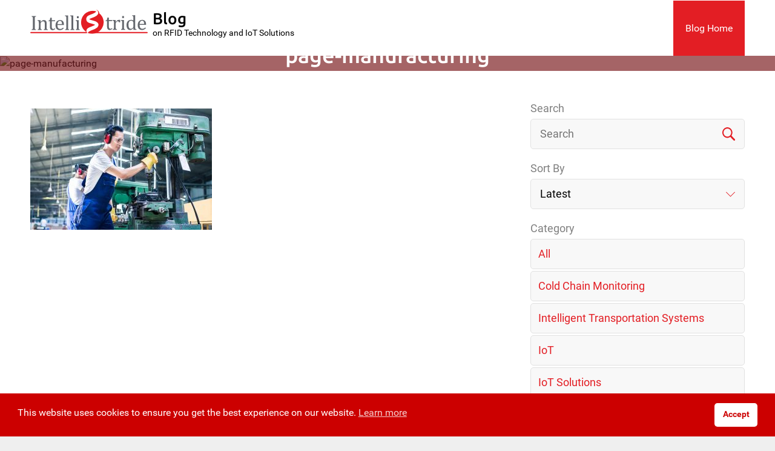

--- FILE ---
content_type: text/html; charset=UTF-8
request_url: https://www.intellistride.com/page-manufacturing/
body_size: 14936
content:
<!DOCTYPE html>
<html dir="ltr" lang="en-US" prefix="og: https://ogp.me/ns#" class="no-js">
<head>
    <meta charset="utf-8">
    <meta name="Content-Type" content="text/html;charset=utf-8">
	
	<meta name="viewport" content="width=device-width, initial-scale=1.0">
	
    <meta name="format-detection" content="telephone=no">

    <meta name="apple-mobile-web-app-capable" content="yes">
    <meta name="mobile-web-app-capable" content="yes">
    <meta name="apple-mobile-web-app-status-bar-style" content="black">
	
	<meta name="geo.region" content="SG-26">
	<meta name="geo.placename" content="Singapore">
	<meta name="geo.position" content="1.330246;103.744443">
	<meta name="ICBM" content="1.330246, 103.744443">

    <link rel="apple-touch-icon" href="https://www.intellistride.com/wp-content/themes/intellistride/assets/appicons/favicon.png">

    <title>page-manufacturing | IntelliStride</title>
<script type="text/javascript">
/* <![CDATA[ */
window.JetpackScriptData = {"site":{"icon":"https://i0.wp.com/www.intellistride.com/wp-content/uploads/2024/07/cropped-favicon.png?w=64\u0026ssl=1","title":"IntelliStride","host":"unknown","is_wpcom_platform":false}};
/* ]]> */
</script>
	<style>img:is([sizes="auto" i], [sizes^="auto," i]) { contain-intrinsic-size: 3000px 1500px }</style>
	
		<!-- All in One SEO Pro 4.9.2 - aioseo.com -->
	<meta name="robots" content="max-image-preview:large" />
	<meta name="author" content="admin"/>
	<meta name="msvalidate.01" content="7EB19FD1A3761C15A1A2F8DB125B8CD3" />
	<link rel="canonical" href="https://www.intellistride.com/page-manufacturing/" />
	<meta name="generator" content="All in One SEO Pro (AIOSEO) 4.9.2" />
		<meta property="og:locale" content="en_US" />
		<meta property="og:site_name" content="IntelliStride" />
		<meta property="og:type" content="article" />
		<meta property="og:title" content="page-manufacturing | IntelliStride" />
		<meta property="og:url" content="https://www.intellistride.com/page-manufacturing/" />
		<meta property="og:image" content="https://www.intellistride.com/wp-content/uploads/2020/01/og.png" />
		<meta property="og:image:secure_url" content="https://www.intellistride.com/wp-content/uploads/2020/01/og.png" />
		<meta property="og:image:width" content="1920" />
		<meta property="og:image:height" content="1080" />
		<meta property="article:published_time" content="2020-02-10T15:46:49+00:00" />
		<meta property="article:modified_time" content="2020-02-17T17:38:06+00:00" />
		<meta property="article:publisher" content="https://www.facebook.com/Intellistride" />
		<meta name="twitter:card" content="summary" />
		<meta name="twitter:site" content="@intellistride" />
		<meta name="twitter:title" content="page-manufacturing | IntelliStride" />
		<meta name="twitter:image" content="https://www.intellistride.com/wp-content/uploads/2020/01/og.png" />
		<script type="application/ld+json" class="aioseo-schema">
			{"@context":"https:\/\/schema.org","@graph":[{"@type":"BreadcrumbList","@id":"https:\/\/www.intellistride.com\/page-manufacturing\/#breadcrumblist","itemListElement":[{"@type":"ListItem","@id":"https:\/\/www.intellistride.com#listItem","position":1,"name":"Home","item":"https:\/\/www.intellistride.com","nextItem":{"@type":"ListItem","@id":"https:\/\/www.intellistride.com\/page-manufacturing\/#listItem","name":"page-manufacturing"}},{"@type":"ListItem","@id":"https:\/\/www.intellistride.com\/page-manufacturing\/#listItem","position":2,"name":"page-manufacturing","previousItem":{"@type":"ListItem","@id":"https:\/\/www.intellistride.com#listItem","name":"Home"}}]},{"@type":"ItemPage","@id":"https:\/\/www.intellistride.com\/page-manufacturing\/#itempage","url":"https:\/\/www.intellistride.com\/page-manufacturing\/","name":"page-manufacturing | IntelliStride","inLanguage":"en-US","isPartOf":{"@id":"https:\/\/www.intellistride.com\/#website"},"breadcrumb":{"@id":"https:\/\/www.intellistride.com\/page-manufacturing\/#breadcrumblist"},"author":{"@id":"https:\/\/www.intellistride.com\/blog\/author\/admin\/#author"},"creator":{"@id":"https:\/\/www.intellistride.com\/blog\/author\/admin\/#author"},"datePublished":"2020-02-10T15:46:49+00:00","dateModified":"2020-02-17T17:38:06+00:00"},{"@type":"Organization","@id":"https:\/\/www.intellistride.com\/#organization","name":"IntelliStride","description":"RFID Technology, IoT Solutions and Support in APAC","url":"https:\/\/www.intellistride.com\/","telephone":"+6585186517","logo":{"@type":"ImageObject","url":"https:\/\/www.intellistride.com\/wp-content\/uploads\/2020\/01\/logo-intellistride.svg","@id":"https:\/\/www.intellistride.com\/page-manufacturing\/#organizationLogo","width":32,"height":6,"caption":"Intellistride Logo"},"image":{"@id":"https:\/\/www.intellistride.com\/page-manufacturing\/#organizationLogo"},"sameAs":["https:\/\/www.instagram.com\/intellistride_technologies\/","https:\/\/in.pinterest.com\/intellistride\/_saved\/","https:\/\/www.youtube.com\/channel\/UCPV7fAIW694Btue69TGKawA","https:\/\/www.linkedin.com\/company\/intellistride\/","https:\/\/www.tumblr.com\/blog\/intellistride","https:\/\/en.wikipedia.org\/wiki\/User:Intellistride"]},{"@type":"Person","@id":"https:\/\/www.intellistride.com\/blog\/author\/admin\/#author","url":"https:\/\/www.intellistride.com\/blog\/author\/admin\/","name":"admin","image":{"@type":"ImageObject","@id":"https:\/\/www.intellistride.com\/page-manufacturing\/#authorImage","url":"https:\/\/secure.gravatar.com\/avatar\/b5bc5b6caa9fdf694fc40d575c6387da9d588dac62b7fd414b2cb60a7df6530a?s=96&d=mm&r=g","width":96,"height":96,"caption":"admin"}},{"@type":"WebPage","@id":"https:\/\/www.intellistride.com\/page-manufacturing\/#webpage","url":"https:\/\/www.intellistride.com\/page-manufacturing\/","name":"page-manufacturing | IntelliStride","inLanguage":"en-US","isPartOf":{"@id":"https:\/\/www.intellistride.com\/#website"},"breadcrumb":{"@id":"https:\/\/www.intellistride.com\/page-manufacturing\/#breadcrumblist"},"author":{"@id":"https:\/\/www.intellistride.com\/blog\/author\/admin\/#author"},"creator":{"@id":"https:\/\/www.intellistride.com\/blog\/author\/admin\/#author"},"datePublished":"2020-02-10T15:46:49+00:00","dateModified":"2020-02-17T17:38:06+00:00"},{"@type":"WebSite","@id":"https:\/\/www.intellistride.com\/#website","url":"https:\/\/www.intellistride.com\/","name":"IntelliStride","description":"RFID Technology, IoT Solutions and Support in APAC","inLanguage":"en-US","publisher":{"@id":"https:\/\/www.intellistride.com\/#organization"}}]}
		</script>
		<script>(function(w,d,s,l,i){w[l]=w[l]||[];w[l].push({'gtm.start': new Date().getTime(),event:'gtm.js'});var f=d.getElementsByTagName(s)[0], j=d.createElement(s),dl=l!='dataLayer'?'&l='+l:'';j.async=true;j.src='https://www.googletagmanager.com/gtm.js?id='+i+dl;f.parentNode.insertBefore(j,f);})(window,document,'script','dataLayer',"GTM-P6D6QVM");</script>
		<!-- All in One SEO Pro -->

<link rel='dns-prefetch' href='//static.addtoany.com' />
		<style>
			.lazyload,
			.lazyloading {
				max-width: 100%;
			}
		</style>
		<script type="text/javascript">
/* <![CDATA[ */
window._wpemojiSettings = {"baseUrl":"https:\/\/s.w.org\/images\/core\/emoji\/16.0.1\/72x72\/","ext":".png","svgUrl":"https:\/\/s.w.org\/images\/core\/emoji\/16.0.1\/svg\/","svgExt":".svg","source":{"concatemoji":"https:\/\/www.intellistride.com\/wp-includes\/js\/wp-emoji-release.min.js?ver=6.8.3"}};
/*! This file is auto-generated */
!function(s,n){var o,i,e;function c(e){try{var t={supportTests:e,timestamp:(new Date).valueOf()};sessionStorage.setItem(o,JSON.stringify(t))}catch(e){}}function p(e,t,n){e.clearRect(0,0,e.canvas.width,e.canvas.height),e.fillText(t,0,0);var t=new Uint32Array(e.getImageData(0,0,e.canvas.width,e.canvas.height).data),a=(e.clearRect(0,0,e.canvas.width,e.canvas.height),e.fillText(n,0,0),new Uint32Array(e.getImageData(0,0,e.canvas.width,e.canvas.height).data));return t.every(function(e,t){return e===a[t]})}function u(e,t){e.clearRect(0,0,e.canvas.width,e.canvas.height),e.fillText(t,0,0);for(var n=e.getImageData(16,16,1,1),a=0;a<n.data.length;a++)if(0!==n.data[a])return!1;return!0}function f(e,t,n,a){switch(t){case"flag":return n(e,"\ud83c\udff3\ufe0f\u200d\u26a7\ufe0f","\ud83c\udff3\ufe0f\u200b\u26a7\ufe0f")?!1:!n(e,"\ud83c\udde8\ud83c\uddf6","\ud83c\udde8\u200b\ud83c\uddf6")&&!n(e,"\ud83c\udff4\udb40\udc67\udb40\udc62\udb40\udc65\udb40\udc6e\udb40\udc67\udb40\udc7f","\ud83c\udff4\u200b\udb40\udc67\u200b\udb40\udc62\u200b\udb40\udc65\u200b\udb40\udc6e\u200b\udb40\udc67\u200b\udb40\udc7f");case"emoji":return!a(e,"\ud83e\udedf")}return!1}function g(e,t,n,a){var r="undefined"!=typeof WorkerGlobalScope&&self instanceof WorkerGlobalScope?new OffscreenCanvas(300,150):s.createElement("canvas"),o=r.getContext("2d",{willReadFrequently:!0}),i=(o.textBaseline="top",o.font="600 32px Arial",{});return e.forEach(function(e){i[e]=t(o,e,n,a)}),i}function t(e){var t=s.createElement("script");t.src=e,t.defer=!0,s.head.appendChild(t)}"undefined"!=typeof Promise&&(o="wpEmojiSettingsSupports",i=["flag","emoji"],n.supports={everything:!0,everythingExceptFlag:!0},e=new Promise(function(e){s.addEventListener("DOMContentLoaded",e,{once:!0})}),new Promise(function(t){var n=function(){try{var e=JSON.parse(sessionStorage.getItem(o));if("object"==typeof e&&"number"==typeof e.timestamp&&(new Date).valueOf()<e.timestamp+604800&&"object"==typeof e.supportTests)return e.supportTests}catch(e){}return null}();if(!n){if("undefined"!=typeof Worker&&"undefined"!=typeof OffscreenCanvas&&"undefined"!=typeof URL&&URL.createObjectURL&&"undefined"!=typeof Blob)try{var e="postMessage("+g.toString()+"("+[JSON.stringify(i),f.toString(),p.toString(),u.toString()].join(",")+"));",a=new Blob([e],{type:"text/javascript"}),r=new Worker(URL.createObjectURL(a),{name:"wpTestEmojiSupports"});return void(r.onmessage=function(e){c(n=e.data),r.terminate(),t(n)})}catch(e){}c(n=g(i,f,p,u))}t(n)}).then(function(e){for(var t in e)n.supports[t]=e[t],n.supports.everything=n.supports.everything&&n.supports[t],"flag"!==t&&(n.supports.everythingExceptFlag=n.supports.everythingExceptFlag&&n.supports[t]);n.supports.everythingExceptFlag=n.supports.everythingExceptFlag&&!n.supports.flag,n.DOMReady=!1,n.readyCallback=function(){n.DOMReady=!0}}).then(function(){return e}).then(function(){var e;n.supports.everything||(n.readyCallback(),(e=n.source||{}).concatemoji?t(e.concatemoji):e.wpemoji&&e.twemoji&&(t(e.twemoji),t(e.wpemoji)))}))}((window,document),window._wpemojiSettings);
/* ]]> */
</script>
<style id='wp-emoji-styles-inline-css' type='text/css'>

	img.wp-smiley, img.emoji {
		display: inline !important;
		border: none !important;
		box-shadow: none !important;
		height: 1em !important;
		width: 1em !important;
		margin: 0 0.07em !important;
		vertical-align: -0.1em !important;
		background: none !important;
		padding: 0 !important;
	}
</style>
<link rel='stylesheet' id='wp-block-library-css' href='https://www.intellistride.com/wp-includes/css/dist/block-library/style.min.css?ver=6.8.3'  media='all' />
<style id='classic-theme-styles-inline-css' type='text/css'>
/*! This file is auto-generated */
.wp-block-button__link{color:#fff;background-color:#32373c;border-radius:9999px;box-shadow:none;text-decoration:none;padding:calc(.667em + 2px) calc(1.333em + 2px);font-size:1.125em}.wp-block-file__button{background:#32373c;color:#fff;text-decoration:none}
</style>
<link rel='stylesheet' id='aioseo/css/src/vue/standalone/blocks/table-of-contents/global.scss-css' href='https://www.intellistride.com/wp-content/plugins/all-in-one-seo-pack-pro/dist/Pro/assets/css/table-of-contents/global.e90f6d47.css?ver=4.9.2'  media='all' />
<link rel='stylesheet' id='aioseo/css/src/vue/standalone/blocks/pro/recipe/global.scss-css' href='https://www.intellistride.com/wp-content/plugins/all-in-one-seo-pack-pro/dist/Pro/assets/css/recipe/global.67a3275f.css?ver=4.9.2'  media='all' />
<link rel='stylesheet' id='aioseo/css/src/vue/standalone/blocks/pro/product/global.scss-css' href='https://www.intellistride.com/wp-content/plugins/all-in-one-seo-pack-pro/dist/Pro/assets/css/product/global.61066cfb.css?ver=4.9.2'  media='all' />
<style id='global-styles-inline-css' type='text/css'>
:root{--wp--preset--aspect-ratio--square: 1;--wp--preset--aspect-ratio--4-3: 4/3;--wp--preset--aspect-ratio--3-4: 3/4;--wp--preset--aspect-ratio--3-2: 3/2;--wp--preset--aspect-ratio--2-3: 2/3;--wp--preset--aspect-ratio--16-9: 16/9;--wp--preset--aspect-ratio--9-16: 9/16;--wp--preset--color--black: #000000;--wp--preset--color--cyan-bluish-gray: #abb8c3;--wp--preset--color--white: #ffffff;--wp--preset--color--pale-pink: #f78da7;--wp--preset--color--vivid-red: #cf2e2e;--wp--preset--color--luminous-vivid-orange: #ff6900;--wp--preset--color--luminous-vivid-amber: #fcb900;--wp--preset--color--light-green-cyan: #7bdcb5;--wp--preset--color--vivid-green-cyan: #00d084;--wp--preset--color--pale-cyan-blue: #8ed1fc;--wp--preset--color--vivid-cyan-blue: #0693e3;--wp--preset--color--vivid-purple: #9b51e0;--wp--preset--gradient--vivid-cyan-blue-to-vivid-purple: linear-gradient(135deg,rgba(6,147,227,1) 0%,rgb(155,81,224) 100%);--wp--preset--gradient--light-green-cyan-to-vivid-green-cyan: linear-gradient(135deg,rgb(122,220,180) 0%,rgb(0,208,130) 100%);--wp--preset--gradient--luminous-vivid-amber-to-luminous-vivid-orange: linear-gradient(135deg,rgba(252,185,0,1) 0%,rgba(255,105,0,1) 100%);--wp--preset--gradient--luminous-vivid-orange-to-vivid-red: linear-gradient(135deg,rgba(255,105,0,1) 0%,rgb(207,46,46) 100%);--wp--preset--gradient--very-light-gray-to-cyan-bluish-gray: linear-gradient(135deg,rgb(238,238,238) 0%,rgb(169,184,195) 100%);--wp--preset--gradient--cool-to-warm-spectrum: linear-gradient(135deg,rgb(74,234,220) 0%,rgb(151,120,209) 20%,rgb(207,42,186) 40%,rgb(238,44,130) 60%,rgb(251,105,98) 80%,rgb(254,248,76) 100%);--wp--preset--gradient--blush-light-purple: linear-gradient(135deg,rgb(255,206,236) 0%,rgb(152,150,240) 100%);--wp--preset--gradient--blush-bordeaux: linear-gradient(135deg,rgb(254,205,165) 0%,rgb(254,45,45) 50%,rgb(107,0,62) 100%);--wp--preset--gradient--luminous-dusk: linear-gradient(135deg,rgb(255,203,112) 0%,rgb(199,81,192) 50%,rgb(65,88,208) 100%);--wp--preset--gradient--pale-ocean: linear-gradient(135deg,rgb(255,245,203) 0%,rgb(182,227,212) 50%,rgb(51,167,181) 100%);--wp--preset--gradient--electric-grass: linear-gradient(135deg,rgb(202,248,128) 0%,rgb(113,206,126) 100%);--wp--preset--gradient--midnight: linear-gradient(135deg,rgb(2,3,129) 0%,rgb(40,116,252) 100%);--wp--preset--font-size--small: 13px;--wp--preset--font-size--medium: 20px;--wp--preset--font-size--large: 36px;--wp--preset--font-size--x-large: 42px;--wp--preset--spacing--20: 0.44rem;--wp--preset--spacing--30: 0.67rem;--wp--preset--spacing--40: 1rem;--wp--preset--spacing--50: 1.5rem;--wp--preset--spacing--60: 2.25rem;--wp--preset--spacing--70: 3.38rem;--wp--preset--spacing--80: 5.06rem;--wp--preset--shadow--natural: 6px 6px 9px rgba(0, 0, 0, 0.2);--wp--preset--shadow--deep: 12px 12px 50px rgba(0, 0, 0, 0.4);--wp--preset--shadow--sharp: 6px 6px 0px rgba(0, 0, 0, 0.2);--wp--preset--shadow--outlined: 6px 6px 0px -3px rgba(255, 255, 255, 1), 6px 6px rgba(0, 0, 0, 1);--wp--preset--shadow--crisp: 6px 6px 0px rgba(0, 0, 0, 1);}:where(.is-layout-flex){gap: 0.5em;}:where(.is-layout-grid){gap: 0.5em;}body .is-layout-flex{display: flex;}.is-layout-flex{flex-wrap: wrap;align-items: center;}.is-layout-flex > :is(*, div){margin: 0;}body .is-layout-grid{display: grid;}.is-layout-grid > :is(*, div){margin: 0;}:where(.wp-block-columns.is-layout-flex){gap: 2em;}:where(.wp-block-columns.is-layout-grid){gap: 2em;}:where(.wp-block-post-template.is-layout-flex){gap: 1.25em;}:where(.wp-block-post-template.is-layout-grid){gap: 1.25em;}.has-black-color{color: var(--wp--preset--color--black) !important;}.has-cyan-bluish-gray-color{color: var(--wp--preset--color--cyan-bluish-gray) !important;}.has-white-color{color: var(--wp--preset--color--white) !important;}.has-pale-pink-color{color: var(--wp--preset--color--pale-pink) !important;}.has-vivid-red-color{color: var(--wp--preset--color--vivid-red) !important;}.has-luminous-vivid-orange-color{color: var(--wp--preset--color--luminous-vivid-orange) !important;}.has-luminous-vivid-amber-color{color: var(--wp--preset--color--luminous-vivid-amber) !important;}.has-light-green-cyan-color{color: var(--wp--preset--color--light-green-cyan) !important;}.has-vivid-green-cyan-color{color: var(--wp--preset--color--vivid-green-cyan) !important;}.has-pale-cyan-blue-color{color: var(--wp--preset--color--pale-cyan-blue) !important;}.has-vivid-cyan-blue-color{color: var(--wp--preset--color--vivid-cyan-blue) !important;}.has-vivid-purple-color{color: var(--wp--preset--color--vivid-purple) !important;}.has-black-background-color{background-color: var(--wp--preset--color--black) !important;}.has-cyan-bluish-gray-background-color{background-color: var(--wp--preset--color--cyan-bluish-gray) !important;}.has-white-background-color{background-color: var(--wp--preset--color--white) !important;}.has-pale-pink-background-color{background-color: var(--wp--preset--color--pale-pink) !important;}.has-vivid-red-background-color{background-color: var(--wp--preset--color--vivid-red) !important;}.has-luminous-vivid-orange-background-color{background-color: var(--wp--preset--color--luminous-vivid-orange) !important;}.has-luminous-vivid-amber-background-color{background-color: var(--wp--preset--color--luminous-vivid-amber) !important;}.has-light-green-cyan-background-color{background-color: var(--wp--preset--color--light-green-cyan) !important;}.has-vivid-green-cyan-background-color{background-color: var(--wp--preset--color--vivid-green-cyan) !important;}.has-pale-cyan-blue-background-color{background-color: var(--wp--preset--color--pale-cyan-blue) !important;}.has-vivid-cyan-blue-background-color{background-color: var(--wp--preset--color--vivid-cyan-blue) !important;}.has-vivid-purple-background-color{background-color: var(--wp--preset--color--vivid-purple) !important;}.has-black-border-color{border-color: var(--wp--preset--color--black) !important;}.has-cyan-bluish-gray-border-color{border-color: var(--wp--preset--color--cyan-bluish-gray) !important;}.has-white-border-color{border-color: var(--wp--preset--color--white) !important;}.has-pale-pink-border-color{border-color: var(--wp--preset--color--pale-pink) !important;}.has-vivid-red-border-color{border-color: var(--wp--preset--color--vivid-red) !important;}.has-luminous-vivid-orange-border-color{border-color: var(--wp--preset--color--luminous-vivid-orange) !important;}.has-luminous-vivid-amber-border-color{border-color: var(--wp--preset--color--luminous-vivid-amber) !important;}.has-light-green-cyan-border-color{border-color: var(--wp--preset--color--light-green-cyan) !important;}.has-vivid-green-cyan-border-color{border-color: var(--wp--preset--color--vivid-green-cyan) !important;}.has-pale-cyan-blue-border-color{border-color: var(--wp--preset--color--pale-cyan-blue) !important;}.has-vivid-cyan-blue-border-color{border-color: var(--wp--preset--color--vivid-cyan-blue) !important;}.has-vivid-purple-border-color{border-color: var(--wp--preset--color--vivid-purple) !important;}.has-vivid-cyan-blue-to-vivid-purple-gradient-background{background: var(--wp--preset--gradient--vivid-cyan-blue-to-vivid-purple) !important;}.has-light-green-cyan-to-vivid-green-cyan-gradient-background{background: var(--wp--preset--gradient--light-green-cyan-to-vivid-green-cyan) !important;}.has-luminous-vivid-amber-to-luminous-vivid-orange-gradient-background{background: var(--wp--preset--gradient--luminous-vivid-amber-to-luminous-vivid-orange) !important;}.has-luminous-vivid-orange-to-vivid-red-gradient-background{background: var(--wp--preset--gradient--luminous-vivid-orange-to-vivid-red) !important;}.has-very-light-gray-to-cyan-bluish-gray-gradient-background{background: var(--wp--preset--gradient--very-light-gray-to-cyan-bluish-gray) !important;}.has-cool-to-warm-spectrum-gradient-background{background: var(--wp--preset--gradient--cool-to-warm-spectrum) !important;}.has-blush-light-purple-gradient-background{background: var(--wp--preset--gradient--blush-light-purple) !important;}.has-blush-bordeaux-gradient-background{background: var(--wp--preset--gradient--blush-bordeaux) !important;}.has-luminous-dusk-gradient-background{background: var(--wp--preset--gradient--luminous-dusk) !important;}.has-pale-ocean-gradient-background{background: var(--wp--preset--gradient--pale-ocean) !important;}.has-electric-grass-gradient-background{background: var(--wp--preset--gradient--electric-grass) !important;}.has-midnight-gradient-background{background: var(--wp--preset--gradient--midnight) !important;}.has-small-font-size{font-size: var(--wp--preset--font-size--small) !important;}.has-medium-font-size{font-size: var(--wp--preset--font-size--medium) !important;}.has-large-font-size{font-size: var(--wp--preset--font-size--large) !important;}.has-x-large-font-size{font-size: var(--wp--preset--font-size--x-large) !important;}
:where(.wp-block-post-template.is-layout-flex){gap: 1.25em;}:where(.wp-block-post-template.is-layout-grid){gap: 1.25em;}
:where(.wp-block-columns.is-layout-flex){gap: 2em;}:where(.wp-block-columns.is-layout-grid){gap: 2em;}
:root :where(.wp-block-pullquote){font-size: 1.5em;line-height: 1.6;}
</style>
<link rel='stylesheet' id='contact-form-7-css' href='https://www.intellistride.com/wp-content/plugins/contact-form-7/includes/css/styles.css?ver=6.1'  media='all' />
<style id='contact-form-7-inline-css' type='text/css'>
.wpcf7 .wpcf7-recaptcha iframe {margin-bottom: 0;}.wpcf7 .wpcf7-recaptcha[data-align="center"] > div {margin: 0 auto;}.wpcf7 .wpcf7-recaptcha[data-align="right"] > div {margin: 0 0 0 auto;}
</style>
<link rel='stylesheet' id='nsc_bar_nice-cookie-consent-css' href='https://www.intellistride.com/wp-content/plugins/beautiful-and-responsive-cookie-consent/public/cookieNSCconsent.min.css?ver=4.6.3'  media='all' />
<link rel='stylesheet' id='bootstrap-style-css' href='https://www.intellistride.com/wp-content/themes/intellistride/assets/scripts/bootstrap-4.3.1-dist/css/bootstrap.min.css?ver=6.8.3'  media='all' />
<link rel='stylesheet' id='fancybox-style-css' href='https://www.intellistride.com/wp-content/themes/intellistride/assets/scripts/lightbox/jquery.fancybox.min.css?ver=6.8.3'  media='all' />
<link rel='stylesheet' id='intellistride-style-css' href='https://www.intellistride.com/wp-content/themes/intellistride/assets/css/styles.css?ver=6.8.3'  media='all' />
<link rel='stylesheet' id='intellistride-additional-style-css' href='https://www.intellistride.com/wp-content/themes/intellistride/assets/css/additional.css?ver=6.8.3'  media='all' />
<link rel='stylesheet' id='addtoany-css' href='https://www.intellistride.com/wp-content/plugins/add-to-any/addtoany.min.css?ver=1.16'  media='all' />
<style id='addtoany-inline-css' type='text/css'>
.addtoany_content {
    margin: 30px 0;
	border-top:1px solid #eee;
	border-bottom:1px solid #eee;
	padding: 15px 0px;
}
</style>
<script  id="addtoany-core-js-before">
/* <![CDATA[ */
window.a2a_config=window.a2a_config||{};a2a_config.callbacks=[];a2a_config.overlays=[];a2a_config.templates={};
/* ]]> */
</script>
<script  defer src="https://static.addtoany.com/menu/page.js" id="addtoany-core-js"></script>
<script  src="https://www.intellistride.com/wp-content/themes/intellistride/assets/scripts/jquery-3.4.1.min.js?ver=6.8.3" id="jquery-js-js"></script>
<script  src="https://www.intellistride.com/wp-content/themes/intellistride/assets/scripts/jquery.marquee.min.js?ver=6.8.3" id="marquee-js-js"></script>
<script  src="https://www.intellistride.com/wp-content/themes/intellistride/assets/scripts/all.js?ver=6.8.3" id="intellistride-all-js"></script>
<script  src="https://www.intellistride.com/wp-content/themes/intellistride/assets/scripts/common.js?ver=6.8.3" id="intellistride-common-js"></script>
<link rel='shortlink' href='https://www.intellistride.com/?p=1182' />
<link rel="alternate" href="https://www.intellistride.com/page-manufacturing/" hreflang="x-default" /><script id='pixel-script-poptin' src='https://cdn.popt.in/pixel.js?id=20a4694207226' async='true'></script> 		<script>
			document.documentElement.className = document.documentElement.className.replace('no-js', 'js');
		</script>
				<style>
			.no-js img.lazyload {
				display: none;
			}

			figure.wp-block-image img.lazyloading {
				min-width: 150px;
			}

			.lazyload,
			.lazyloading {
				--smush-placeholder-width: 100px;
				--smush-placeholder-aspect-ratio: 1/1;
				width: var(--smush-image-width, var(--smush-placeholder-width)) !important;
				aspect-ratio: var(--smush-image-aspect-ratio, var(--smush-placeholder-aspect-ratio)) !important;
			}

						.lazyload {
				opacity: 0;
			}

			.lazyloading {
				border: 0 !important;
				opacity: 1;
				background: rgba(255, 255, 255, 0) url('https://www.intellistride.com/wp-content/plugins/wp-smushit/app/assets/images/smush-lazyloader-1.gif') no-repeat center !important;
				background-size: 16px auto !important;
				min-width: 16px;
			}

					</style>
		<link rel="icon" href="https://www.intellistride.com/wp-content/uploads/2024/07/cropped-favicon-32x32.png" sizes="32x32" />
<link rel="icon" href="https://www.intellistride.com/wp-content/uploads/2024/07/cropped-favicon-192x192.png" sizes="192x192" />
<link rel="apple-touch-icon" href="https://www.intellistride.com/wp-content/uploads/2024/07/cropped-favicon-180x180.png" />
<meta name="msapplication-TileImage" content="https://www.intellistride.com/wp-content/uploads/2024/07/cropped-favicon-270x270.png" />

	<!-- Hotjar Tracking Code for Website 5057558 (Name fehlt) -->
	<script>
		(function(h,o,t,j,a,r){
			h.hj=h.hj||function(){(h.hj.q=h.hj.q||[]).push(arguments)};
			h._hjSettings={hjid:5057558,hjsv:6};
			a=o.getElementsByTagName('head')[0];
			r=o.createElement('script');r.async=1;
			r.src=t+h._hjSettings.hjid+j+h._hjSettings.hjsv;
			a.appendChild(r);
		})(window,document,'https://static.hotjar.com/c/hotjar-','.js?sv=');
	</script>
	
</head>
<body class="attachment wp-singular attachment-template-default single single-attachment postid-1182 attachmentid-1182 attachment-jpeg wp-theme-intellistride multiple-domain-www-intellistride-com">


<div class="page">
    <header class="widgetBlogHeader">
        <!--
        <div class="languageBar">
            <div class="sideGap">
                            </div>
        </div>
        -->
        
        <div class="sideGap">
            <div class="row">
                <div class="col-lg-2 col-md-4">
                    <a class="logoIntelliStride" href="https://www.intellistride.com" target="_self" aria-label="IntelliStride Logo">
                        <img data-src="https://www.intellistride.com/wp-content/themes/intellistride/assets/svgs/logo-intellistride.svg" alt="Intellitride" src="[data-uri]" class="lazyload">
                    </a>
                </div>
                <div class="col-lg-10 col-md-8">
                    <div class="blogheaderright">
                        <h1>Blog <span>on RFID Technology and IoT Solutions</span></h1>
                        <a class="back" href="https://www.intellistride.com/blog/"  aria-label="IntelliStride Blog">
                            Blog Home
                        </a>
                    </div>
                </div>
            </div>
        </div>
    </header>
        <div class="widgetblogbanner">
            <img src="" alt="page-manufacturing">
            <div class="widgetblogbannerbg">
                <div class="blogbannercontent">
                    <h1>page-manufacturing</h1>                    <span>10 February 2020</span>
                </div>
            </div>
        </div>
        <div class="innerWidgetArea">
            <div class="widgetBlogdetailspage">
                <div class="sideGap">
                    <div class="widgetBloglgpageholder">
                        <div class="widgetBlogdetail">
                            <div class="widgetBlogmain"><p class="attachment"><a href='https://www.intellistride.com/wp-content/uploads/2020/02/page-manufacturing.jpg'><img fetchpriority="high" decoding="async" width="300" height="200" src="https://www.intellistride.com/wp-content/uploads/2020/02/page-manufacturing-300x200.jpg" class="attachment-medium size-medium" alt="benefits of iot in manufacturing" /></a></p>
</div>

                            <div class="widgetprevnextholder">
                                                                                                                            </div>
                        </div>

                        <div class="widgetBlogform">
                            <div class="blogformdiv">
                                <h4>search</h4>
                                <input type="Search" class="post-search" placeholder="Search"/>
                            </div>
                            <div class="blogformdiv">
                                <h4>sort by</h4>
                                <select class="post-filter-order">
                                    <option value="desc">Latest</option>
                                    <option value="asc">Oldest</option>
                                </select>
                            </div>
                                                            <div class="blogformdiv">
                                    <h4>category</h4>
                                    <ul class="catlist">
                                                                                    <li>
                                                <a href="https://www.intellistride.com/blog/category/all/">All</a>
                                            </li>
                                                                                    <li>
                                                <a href="https://www.intellistride.com/blog/category/cold-chain-monitoring/">Cold chain monitoring</a>
                                            </li>
                                                                                    <li>
                                                <a href="https://www.intellistride.com/blog/category/intelligent-transportation-systems/">Intelligent Transportation Systems</a>
                                            </li>
                                                                                    <li>
                                                <a href="https://www.intellistride.com/blog/category/iot/">IoT</a>
                                            </li>
                                                                                    <li>
                                                <a href="https://www.intellistride.com/blog/category/iot-solutions/">IoT solutions</a>
                                            </li>
                                                                                    <li>
                                                <a href="https://www.intellistride.com/blog/category/rfid/">RFID</a>
                                            </li>
                                                                                    <li>
                                                <a href="https://www.intellistride.com/blog/category/rfid-label-tag/">RFID label tag</a>
                                            </li>
                                                                                    <li>
                                                <a href="https://www.intellistride.com/blog/category/rfid-solutions/">RFID solutions</a>
                                            </li>
                                                                                    <li>
                                                <a href="https://www.intellistride.com/blog/category/rfid-system/">RFID System</a>
                                            </li>
                                                                                    <li>
                                                <a href="https://www.intellistride.com/blog/category/rfid-tags-and-readers/">RFID Tags and Readers</a>
                                            </li>
                                                                                    <li>
                                                <a href="https://www.intellistride.com/blog/category/rfid-technology/">RFID Technology</a>
                                            </li>
                                                                                    <li>
                                                <a href="https://www.intellistride.com/blog/category/rtls-technology/">RTLS Technology</a>
                                            </li>
                                                                                    <li>
                                                <a href="https://www.intellistride.com/blog/category/tracktrace-solutions/">Track&amp;Trace solutions</a>
                                            </li>
                                                                                    <li>
                                                <a href="https://www.intellistride.com/blog/category/uncategorized/">Uncategorized</a>
                                            </li>
                                                                            </ul>
                                </div>
                                                    </div>
                    </div>
                </div>
            </div>
			
			<section class="widgetForm mailchimpForm">
                <div class="sideGap">
                    
<div class="wpcf7 no-js" id="wpcf7-f2742-p1182-o1" lang="en-US" dir="ltr" data-wpcf7-id="2742">
<div class="screen-reader-response"><p role="status" aria-live="polite" aria-atomic="true"></p> <ul></ul></div>
<form action="/page-manufacturing/#wpcf7-f2742-p1182-o1" method="post" class="wpcf7-form init" aria-label="Contact form" novalidate="novalidate" data-status="init">
<fieldset class="hidden-fields-container"><input type="hidden" name="_wpcf7" value="2742" /><input type="hidden" name="_wpcf7_version" value="6.1" /><input type="hidden" name="_wpcf7_locale" value="en_US" /><input type="hidden" name="_wpcf7_unit_tag" value="wpcf7-f2742-p1182-o1" /><input type="hidden" name="_wpcf7_container_post" value="1182" /><input type="hidden" name="_wpcf7_posted_data_hash" value="" /><input type="hidden" name="_wpcf7_recaptcha_response" value="" />
</fieldset>
<div class="row headingRow">
	<div class="col-md-12">
		<h2>Subscribe To Our Newsletter
		</h2>
		<p>Join our mailing list to get our latest updates
		</p>
	</div>
</div>
<div class="formRows">
	<div class="row">
		<div class="col-xs-12 col-sm-3 col-md-3">
			<div class="fieldHolder">
				<p><span class="wpcf7-form-control-wrap" data-name="your-first-name"><input size="40" maxlength="400" class="wpcf7-form-control wpcf7-text wpcf7-validates-as-required is-field-text is-required" aria-required="true" aria-invalid="false" placeholder="First Name" value="" type="text" name="your-first-name" /></span>
				</p>
			</div>
		</div>
		<div class="col-xs-12 col-sm-3 col-md-3">
			<div class="fieldHolder">
				<p><span class="wpcf7-form-control-wrap" data-name="your-last-name"><input size="40" maxlength="400" class="wpcf7-form-control wpcf7-text wpcf7-validates-as-required is-field-text is-required" aria-required="true" aria-invalid="false" placeholder="Last Name" value="" type="text" name="your-last-name" /></span>
				</p>
			</div>
		</div>
		<div class="col-xs-12 col-sm-3 col-md-3">
			<div class="fieldHolder">
				<p><span class="wpcf7-form-control-wrap" data-name="your-email"><input size="40" maxlength="400" class="wpcf7-form-control wpcf7-email wpcf7-validates-as-required wpcf7-text wpcf7-validates-as-email is-field-text is-required" aria-required="true" aria-invalid="false" placeholder="Email" value="" type="email" name="your-email" /></span>
				</p>
			</div>
		</div>
		<div class="col-xs-12 col-sm-12 col-md-12">
			<div class="fieldHolder">
			<span class="wpcf7-form-control-wrap recaptcha" data-name="recaptcha"><span data-sitekey="6LdpFZ0UAAAAAAlYwO4wMY4bpqebZUvdEU7yW3_b" class="wpcf7-form-control wpcf7-recaptcha g-recaptcha"></span>
<noscript>
	<div class="grecaptcha-noscript">
		<iframe src="https://www.google.com/recaptcha/api/fallback?k=6LdpFZ0UAAAAAAlYwO4wMY4bpqebZUvdEU7yW3_b" frameborder="0" scrolling="no" width="310" height="430">
		</iframe>
		<textarea name="g-recaptcha-response" rows="3" cols="40" placeholder="reCaptcha Response Here">
		</textarea>
	</div>
</noscript>
</span>
			</div>
		</div>
		<div class="col-xs-12 col-sm-3 col-md-3">
			<div class="fieldHolder">
				<p><button id="submit" type="submit" class="wpcf7-form-control wpcf7-submit">Subscribe</button>
				</p>
			</div>
		</div>
	</div>
</div><div class="wpcf7-response-output" aria-hidden="true"></div>
</form>
</div>
                </div>
            </section>

            <div class="widgetBreadCrumb">
                <div class="sideGap">
                    <ul>
                        <li><a href="https://www.intellistride.com" target="_self">Intellistride.com</a></li>
                                                <li>page-manufacturing</li>
                    </ul>
                </div>
            </div>
        </div>
    
    </div>
    
    <footer>
        <div class="sideGap">
            <hr>
            <div class="twoColumn">
                <div class="logoCol">
                    <a class="logoIntelliStride" href="https://www.intellistride.com/" target="_self" aria-label="IntelliStride Logo">
                        <img data-src="https://www.intellistride.com/wp-content/themes/intellistride/assets/svgs/logo-intellistride.svg" alt="Intellitride" src="[data-uri]" class="lazyload">
                    </a>
                    <a class="logoPartner" href="https://www.kathrein-solutions.com/home" target="_blank" aria-label="Kathrein Logo">
                        <svg class="logoKathreinPartner" xmlns="http://www.w3.org/2000/svg" width="198" height="40" viewBox="0 0 198 40">
                            <g data-name="Group 2511" transform="translate(2749 461)">
                                <rect data-name="Rectangle 168" class="cls-1" width="198" height="40" transform="translate(-2749 -461)"/>
                                <g data-name="Group 2510" transform="translate(-3238 -251)">
                                    <path class="cls-2" d="M0-25.531H5.01v-4.116H7.133v4.115h5.017v-4.623a1.605,1.605,0,0,0-1.672-1.667H9.4l3-3.964H8.017L5.01-32.3v-3.484H0Zm36.822,0v-8.227h3.4v-2.028H28.412v2.028h3.4v8.227Zm10.149,0v-4.126h2.212v4.121h5.006V-35.785h-5v4.126h-2.2v-4.126H41.953v10.255Zm33.7,0v-2.02h-4.4v-2.1h4.4V-31.67h-4.4v-2.1h4.4v-2.016H71.255v10.255Zm2.132,0h5.024V-35.785H82.808Zm7.319,0h5.018V-33.77h2.4v8.239h5v-8.6a1.6,1.6,0,0,0-1.633-1.658H90.126ZM25.067-35.785h-9a1.671,1.671,0,0,0-1.671,1.671v8.584h5.024v-2.014h2.329v2.014h4.991v-8.584a1.671,1.671,0,0,0-1.671-1.671m-5.639,6.129h2.319V-33.77H19.427Zm44.605-2H61.59v-2.107h2.443Zm-7.469-4.121v10.24l5.019,0v-4.1h2.449v4.112h5.017V-29a1.645,1.645,0,0,0-1.125-1.577,1.711,1.711,0,0,0,1.118-1.461v-2.033a1.669,1.669,0,0,0-1.686-1.718Z" transform="translate(490 -158.928)"/>
                                    <path class="cls-3" d="M10.215-34.728a1.454,1.454,0,0,0-.441-1.195,1.913,1.913,0,0,0-1.235-.357H6.448v3.162H8.539A1.813,1.813,0,0,0,9.774-33.5,1.546,1.546,0,0,0,10.215-34.728Zm2.222-.015a3.3,3.3,0,0,1-.962,2.689,4.235,4.235,0,0,1-2.747.787H6.448v3.862H4.218v-10.74H8.9a3.81,3.81,0,0,1,2.579.831A3.218,3.218,0,0,1,12.437-34.743Zm3.519,3.279h2.725L17.341-35.69Zm.138-6.681H18.63l3.8,10.74H20l-.692-2.208H15.351l-.743,2.208H12.262ZM26.04-36.28v2.885h2.543a2.834,2.834,0,0,0,1.137-.175,1.2,1.2,0,0,0,.67-1.209,1.335,1.335,0,0,0-.648-1.312,2.451,2.451,0,0,0-1.093-.189Zm3.075-1.865a4.908,4.908,0,0,1,1.738.277,2.715,2.715,0,0,1,1.031.75,3.325,3.325,0,0,1,.554.9,2.945,2.945,0,0,1,.2,1.129,3.218,3.218,0,0,1-.386,1.5,2.158,2.158,0,0,1-1.275,1.046,2.005,2.005,0,0,1,1.053.849,3.534,3.534,0,0,1,.31,1.679v.721a5.517,5.517,0,0,0,.058,1,.9.9,0,0,0,.408.612v.27h-2.47q-.1-.357-.146-.576a5.288,5.288,0,0,1-.095-.925l-.015-1a1.95,1.95,0,0,0-.375-1.37,1.991,1.991,0,0,0-1.352-.342H26.04v4.211H23.847v-10.74Zm13.261,0v1.9H39.163v8.838H36.9v-8.838H33.676v-1.9Zm1.275,0H46l4.277,7.5v-7.5h2.091v10.74H50.128l-4.386-7.629v7.629H43.651Zm18.754,1.9H56.722v2.281h5.217V-32.1H56.722v2.761h5.945v1.931H54.529v-10.74h7.876Zm4.255-.036v2.885H69.2a2.834,2.834,0,0,0,1.137-.175,1.2,1.2,0,0,0,.67-1.209,1.335,1.335,0,0,0-.648-1.312,2.451,2.451,0,0,0-1.093-.189Zm3.075-1.865a4.908,4.908,0,0,1,1.738.277,2.715,2.715,0,0,1,1.031.75,3.325,3.325,0,0,1,.554.9,2.945,2.945,0,0,1,.2,1.129,3.218,3.218,0,0,1-.386,1.5A2.158,2.158,0,0,1,71.6-32.535a2.005,2.005,0,0,1,1.053.849,3.533,3.533,0,0,1,.31,1.679v.721a5.518,5.518,0,0,0,.058,1,.9.9,0,0,0,.408.612v.27h-2.47q-.1-.357-.146-.576a5.289,5.289,0,0,1-.095-.925l-.015-1a1.95,1.95,0,0,0-.375-1.37,1.991,1.991,0,0,0-1.352-.342H66.66v4.211H64.467v-10.74Z" transform="translate(612.871 -156.854)"/>
                                    <g transform="translate(604.814 -195)">
                                        <path class="cls-3" d="M0-27.387v0Z" transform="translate(0 38.387)"/>
                                    </g>
                                    <g transform="translate(604.814 -195)">
                                        <path class="cls-4" d="M0,0V11"/>
                                    </g>
                                </g>
                            </g>
                        </svg>
                    </a>
                    <!--p>Copyright 2030, IntelliStride Technologies<a href="contact.html" class="changeColors">Terms Of Use</a><a href="contact.html" class="changeColors">Privacy Policy</a></p-->
                    <p>Copyright 2020, IntelliStride Technologies<a class="changeColors" href="/terms-of-use/">Terms Of Use</a><a class="changeColors" href="/privacy-policy/">Privacy Policy</a></p>

                    <div class="socialMedia">
                        <a href="https://www.linkedin.com/company/intellistride/" target="_blank" class="smIcons"><img data-src="https://www.intellistride.com/wp-content/themes/intellistride/assets/svgs/linkedin.svg" alt="linkedin" src="[data-uri]" class="lazyload"></a>
                        <a href="https://www.youtube.com/channel/UCPV7fAIW694Btue69TGKawA" target="_blank" class="smIcons"><img data-src="https://www.intellistride.com/wp-content/themes/intellistride/assets/svgs/youtube.svg" alt="youtube" src="[data-uri]" class="lazyload"></a>
						<a href="https://www.facebook.com/Intellistride" target="_blank" class="smIcons"><img data-src="https://www.intellistride.com/wp-content/themes/intellistride/assets/svgs/facebook.svg" alt="facebook" src="[data-uri]" class="lazyload"></a>
						<a href="https://www.instagram.com/intellistride_technologies/" target="_blank" class="smIcons"><img data-src="https://www.intellistride.com/wp-content/themes/intellistride/assets/svgs/instagram.svg" alt="instagram" src="[data-uri]" class="lazyload"></a>
						<a href="https://in.pinterest.com/intellistride/_saved/" target="_blank" class="smIcons"><img data-src="https://www.intellistride.com/wp-content/themes/intellistride/assets/svgs/pinterest.svg" alt="pinterest" src="[data-uri]" class="lazyload"></a>
                    </div>
                </div>
                <div class="linkCol">
                    <ul class="navList">
                        <li id="menu-item-183" class="menu-item menu-item-type-post_type menu-item-object-page menu-item-home menu-item-has-children menu-item-183"><a href="https://www.intellistride.com/">Home</a>
<ul class="sub-menu">
	<li id="menu-item-184" class="menu-item menu-item-type-post_type menu-item-object-page menu-item-184"><a href="https://www.intellistride.com/resources/">Resources</a></li>
	<li id="menu-item-1400" class="menu-item menu-item-type-post_type menu-item-object-page menu-item-1400"><a href="https://www.intellistride.com/news-events/">News &#038; Events</a></li>
	<li id="menu-item-185" class="menu-item menu-item-type-post_type menu-item-object-page menu-item-185"><a href="https://www.intellistride.com/careers/">Careers</a></li>
	<li id="menu-item-186" class="menu-item menu-item-type-post_type menu-item-object-page menu-item-186"><a href="https://www.intellistride.com/support/">Support</a></li>
	<li id="menu-item-187" class="menu-item menu-item-type-post_type menu-item-object-page current_page_parent menu-item-187"><a href="https://www.intellistride.com/blog/">Blog</a></li>
	<li id="menu-item-188" class="menu-item menu-item-type-post_type menu-item-object-page menu-item-188"><a href="https://www.intellistride.com/contact/">Contact</a></li>
</ul>
</li>
<li id="menu-item-189" class="menu-item menu-item-type-post_type menu-item-object-page menu-item-has-children menu-item-189"><a href="https://www.intellistride.com/iot-hardware/">IoT Hardware</a>
<ul class="sub-menu">
	<li id="menu-item-192" class="menu-item menu-item-type-post_type menu-item-object-page menu-item-192"><a href="https://www.intellistride.com/iot-hardware/rfid-antennas/">RFID Antennas</a></li>
	<li id="menu-item-193" class="menu-item menu-item-type-post_type menu-item-object-page menu-item-193"><a href="https://www.intellistride.com/iot-hardware/rfid-readers/">RFID Readers</a></li>
	<li id="menu-item-191" class="menu-item menu-item-type-post_type menu-item-object-page menu-item-191"><a href="https://www.intellistride.com/iot-hardware/mobile-terminals/">Mobile Terminals</a></li>
	<li id="menu-item-3545" class="menu-item menu-item-type-post_type menu-item-object-page menu-item-3545"><a href="https://www.intellistride.com/iot-hardware/rfid-technology/">RFID Technology</a></li>
	<li id="menu-item-190" class="menu-item menu-item-type-post_type menu-item-object-page menu-item-190"><a href="https://www.intellistride.com/iot-hardware/rfid-accessories/">RFID Accessories</a></li>
	<li id="menu-item-194" class="menu-item menu-item-type-post_type menu-item-object-page menu-item-194"><a href="https://www.intellistride.com/iot-hardware/rtls/">RTLS</a></li>
	<li id="menu-item-1745" class="menu-item menu-item-type-post_type menu-item-object-page menu-item-1745"><a href="https://www.intellistride.com/iot-hardware/rtls-accessories/">RTLS Accessories</a></li>
</ul>
</li>
<li id="menu-item-196" class="menu-item menu-item-type-post_type menu-item-object-page menu-item-has-children menu-item-196"><a href="https://www.intellistride.com/iot-solutions/">IoT Solutions</a>
<ul class="sub-menu">
	<li id="menu-item-197" class="menu-item menu-item-type-post_type menu-item-object-page menu-item-197"><a href="https://www.intellistride.com/iot-solutions/automotive/">Automotive</a></li>
	<li id="menu-item-199" class="menu-item menu-item-type-post_type menu-item-object-page menu-item-199"><a href="https://www.intellistride.com/iot-solutions/intelligent-transport-systems/">Intelligent Transport Systems</a></li>
	<li id="menu-item-200" class="menu-item menu-item-type-post_type menu-item-object-page menu-item-200"><a href="https://www.intellistride.com/iot-solutions/logistics-warehousing/">Logistics &#038; Warehousing</a></li>
	<li id="menu-item-201" class="menu-item menu-item-type-post_type menu-item-object-page menu-item-201"><a href="https://www.intellistride.com/iot-solutions/manufacturing/">Manufacturing</a></li>
	<li id="menu-item-202" class="menu-item menu-item-type-post_type menu-item-object-page menu-item-202"><a href="https://www.intellistride.com/iot-solutions/retail/">Retail</a></li>
	<li id="menu-item-198" class="menu-item menu-item-type-post_type menu-item-object-page menu-item-198"><a href="https://www.intellistride.com/iot-solutions/healthcare/">Healthcare</a></li>
	<li id="menu-item-1959" class="menu-item menu-item-type-post_type menu-item-object-page menu-item-1959"><a href="https://www.intellistride.com/iot-solutions/cold-chain/">Cold chain</a></li>
	<li id="menu-item-2411" class="menu-item menu-item-type-post_type menu-item-object-page menu-item-2411"><a href="https://www.intellistride.com/iot-solutions/asset-management-solution/">Asset Management solution</a></li>
</ul>
</li>
<li id="menu-item-203" class="menu-item menu-item-type-post_type menu-item-object-page menu-item-has-children menu-item-203"><a href="https://www.intellistride.com/iot-software/">IoT Software</a>
<ul class="sub-menu">
	<li id="menu-item-204" class="menu-item menu-item-type-post_type menu-item-object-page menu-item-204"><a href="https://www.intellistride.com/iot-software/crosstalk-iot-platform/">CrossTalk IoT Platform</a></li>
</ul>
</li>
<li id="menu-item-205" class="menu-item menu-item-type-post_type menu-item-object-page menu-item-has-children menu-item-205"><a href="https://www.intellistride.com/services/">Services</a>
<ul class="sub-menu">
	<li id="menu-item-207" class="menu-item menu-item-type-post_type menu-item-object-page menu-item-207"><a href="https://www.intellistride.com/services/poc/">POC</a></li>
	<li id="menu-item-208" class="menu-item menu-item-type-post_type menu-item-object-page menu-item-208"><a href="https://www.intellistride.com/services/software-integration/">Software Integration</a></li>
	<li id="menu-item-209" class="menu-item menu-item-type-post_type menu-item-object-page menu-item-209"><a href="https://www.intellistride.com/services/solutioning-implementation/">Solutioning &#038; Implementation</a></li>
	<li id="menu-item-206" class="menu-item menu-item-type-post_type menu-item-object-page menu-item-206"><a href="https://www.intellistride.com/services/maintainance-support/">Maintainance &#038; Support</a></li>
</ul>
</li>
<li id="menu-item-210" class="menu-item menu-item-type-post_type menu-item-object-page menu-item-has-children menu-item-210"><a href="https://www.intellistride.com/company/">Company</a>
<ul class="sub-menu">
	<li id="menu-item-212" class="menu-item menu-item-type-post_type menu-item-object-page menu-item-212"><a href="https://www.intellistride.com/company/leadership/">Leadership</a></li>
	<li id="menu-item-214" class="menu-item menu-item-type-post_type menu-item-object-page menu-item-214"><a href="https://www.intellistride.com/company/partners/">Partners</a></li>
	<li id="menu-item-1397" class="menu-item menu-item-type-post_type menu-item-object-page menu-item-1397"><a href="https://www.intellistride.com/company/partner-directory/">Partner Directory</a></li>
</ul>
</li>
                    </ul>
                </div>
            </div>
        </div>
    </footer>
</div>

<div class="mobileMenu">
    <h1>IntelliStride</h1>
    <a href="" class="close"  aria-label="Close Menu">
        <svg class="iconClose" xmlns="http://www.w3.org/2000/svg" width="20.828" height="20.828" viewBox="0 0 20.828 20.828">
            <g data-name="Group 17" transform="translate(5144.278 880.278)">
                <line data-name="Line 2" class="cls-1" x2="25.456" transform="translate(-5142.864 -878.864) rotate(45)"/>
                <line data-name="Line 4" class="cls-1" x2="25.456" transform="translate(-5124.864 -878.864) rotate(135)"/>
            </g>
        </svg>
    </a>

    <div class="panelContent">
        <ul class="navList">
            
            <li id="menu-item-344" class="menu-item menu-item-type-post_type menu-item-object-page menu-item-home menu-item-344"><a href="https://www.intellistride.com/">Home</a></li>
<li id="menu-item-370" class="hasSub menu-item menu-item-type-post_type menu-item-object-page menu-item-has-children menu-item-370"><a href="https://www.intellistride.com/company/">Company</a>
<ul class="sub-menu">
	<li id="menu-item-371" class="menu-item menu-item-type-post_type menu-item-object-page menu-item-371"><a href="https://www.intellistride.com/company/">Overview</a></li>
	<li id="menu-item-373" class="menu-item menu-item-type-post_type menu-item-object-page menu-item-373"><a href="https://www.intellistride.com/company/leadership/">Leadership</a></li>
	<li id="menu-item-375" class="menu-item menu-item-type-post_type menu-item-object-page menu-item-375"><a href="https://www.intellistride.com/company/partners/">Partners</a></li>
	<li id="menu-item-1395" class="menu-item menu-item-type-post_type menu-item-object-page menu-item-1395"><a href="https://www.intellistride.com/company/partner-directory/">Partner Directory</a></li>
</ul>
</li>
<li id="menu-item-356" class="hasSub menu-item menu-item-type-post_type menu-item-object-page menu-item-has-children menu-item-356"><a href="https://www.intellistride.com/iot-solutions/">IoT Solutions</a>
<ul class="sub-menu">
	<li id="menu-item-357" class="menu-item menu-item-type-post_type menu-item-object-page menu-item-357"><a href="https://www.intellistride.com/iot-solutions/">Overview</a></li>
	<li id="menu-item-358" class="menu-item menu-item-type-post_type menu-item-object-page menu-item-358"><a href="https://www.intellistride.com/iot-solutions/automotive/">Automotive</a></li>
	<li id="menu-item-362" class="menu-item menu-item-type-post_type menu-item-object-page menu-item-362"><a href="https://www.intellistride.com/iot-solutions/manufacturing/">Manufacturing</a></li>
	<li id="menu-item-360" class="menu-item menu-item-type-post_type menu-item-object-page menu-item-360"><a href="https://www.intellistride.com/iot-solutions/intelligent-transport-systems/">Intelligent Transport Systems</a></li>
	<li id="menu-item-361" class="menu-item menu-item-type-post_type menu-item-object-page menu-item-361"><a href="https://www.intellistride.com/iot-solutions/logistics-warehousing/">Logistics &#038; Warehousing</a></li>
	<li id="menu-item-363" class="menu-item menu-item-type-post_type menu-item-object-page menu-item-363"><a href="https://www.intellistride.com/iot-solutions/retail/">Retail</a></li>
	<li id="menu-item-359" class="menu-item menu-item-type-post_type menu-item-object-page menu-item-359"><a href="https://www.intellistride.com/iot-solutions/healthcare/">Healthcare</a></li>
	<li id="menu-item-1960" class="menu-item menu-item-type-post_type menu-item-object-page menu-item-1960"><a href="https://www.intellistride.com/iot-solutions/cold-chain/">Cold chain</a></li>
	<li id="menu-item-2409" class="menu-item menu-item-type-post_type menu-item-object-page menu-item-2409"><a href="https://www.intellistride.com/iot-solutions/asset-management-solution/">Asset Management solution</a></li>
</ul>
</li>
<li id="menu-item-345" class="hasSub menu-item menu-item-type-post_type menu-item-object-page menu-item-has-children menu-item-345"><a href="https://www.intellistride.com/iot-hardware/">IoT Hardware</a>
<ul class="sub-menu">
	<li id="menu-item-346" class="menu-item menu-item-type-post_type menu-item-object-page menu-item-346"><a href="https://www.intellistride.com/iot-hardware/">Overview</a></li>
	<li id="menu-item-350" class="menu-item menu-item-type-post_type menu-item-object-page menu-item-350"><a href="https://www.intellistride.com/iot-hardware/rfid-readers/">RFID Readers</a></li>
	<li id="menu-item-349" class="menu-item menu-item-type-post_type menu-item-object-page menu-item-349"><a href="https://www.intellistride.com/iot-hardware/rfid-antennas/">RFID Antennas</a></li>
	<li id="menu-item-348" class="menu-item menu-item-type-post_type menu-item-object-page menu-item-348"><a href="https://www.intellistride.com/iot-hardware/mobile-terminals/">Mobile Terminals</a></li>
	<li id="menu-item-352" class="menu-item menu-item-type-post_type menu-item-object-page menu-item-352"><a href="https://www.intellistride.com/iot-hardware/rfid-technology/">RFID Technology</a></li>
	<li id="menu-item-347" class="menu-item menu-item-type-post_type menu-item-object-page menu-item-347"><a href="https://www.intellistride.com/iot-hardware/rfid-accessories/">RFID Accessories</a></li>
	<li id="menu-item-351" class="menu-item menu-item-type-post_type menu-item-object-page menu-item-351"><a href="https://www.intellistride.com/iot-hardware/rtls/">RTLS</a></li>
	<li id="menu-item-1746" class="menu-item menu-item-type-post_type menu-item-object-page menu-item-1746"><a href="https://www.intellistride.com/iot-hardware/rtls-accessories/">RTLS Accessories</a></li>
</ul>
</li>
<li id="menu-item-353" class="hasSub menu-item menu-item-type-post_type menu-item-object-page menu-item-has-children menu-item-353"><a href="https://www.intellistride.com/iot-software/">IoT Software</a>
<ul class="sub-menu">
	<li id="menu-item-354" class="menu-item menu-item-type-post_type menu-item-object-page menu-item-354"><a href="https://www.intellistride.com/iot-software/">Overview</a></li>
	<li id="menu-item-355" class="menu-item menu-item-type-post_type menu-item-object-page menu-item-355"><a href="https://www.intellistride.com/iot-software/crosstalk-iot-platform/">CrossTalk IoT Platform</a></li>
</ul>
</li>
<li id="menu-item-364" class="hasSub menu-item menu-item-type-post_type menu-item-object-page menu-item-has-children menu-item-364"><a href="https://www.intellistride.com/services/">Services</a>
<ul class="sub-menu">
	<li id="menu-item-365" class="menu-item menu-item-type-post_type menu-item-object-page menu-item-365"><a href="https://www.intellistride.com/services/">Overview</a></li>
	<li id="menu-item-367" class="menu-item menu-item-type-post_type menu-item-object-page menu-item-367"><a href="https://www.intellistride.com/services/poc/">POC</a></li>
	<li id="menu-item-369" class="menu-item menu-item-type-post_type menu-item-object-page menu-item-369"><a href="https://www.intellistride.com/services/solutioning-implementation/">Solutioning &#038; Implementation</a></li>
	<li id="menu-item-368" class="menu-item menu-item-type-post_type menu-item-object-page menu-item-368"><a href="https://www.intellistride.com/services/software-integration/">Software Integration</a></li>
	<li id="menu-item-366" class="menu-item menu-item-type-post_type menu-item-object-page menu-item-366"><a href="https://www.intellistride.com/services/maintainance-support/">Maintainance &#038; Support</a></li>
</ul>
</li>
<li id="menu-item-376" class="hasSub menu-item menu-item-type-post_type menu-item-object-page menu-item-has-children menu-item-376"><a href="https://www.intellistride.com/resources/">Resources</a>
<ul class="sub-menu">
	<li id="menu-item-3797" class="menu-item menu-item-type-post_type menu-item-object-page menu-item-3797"><a href="https://www.intellistride.com/cemat-asia-2024-singapore/">CeMAT Asia 2024 Singapore</a></li>
	<li id="menu-item-3822" class="menu-item menu-item-type-post_type menu-item-object-page menu-item-3822"><a href="https://www.intellistride.com/resources/events/">Events</a></li>
	<li id="menu-item-2862" class="menu-item menu-item-type-post_type menu-item-object-page menu-item-2862"><a href="https://www.intellistride.com/iot-online-training/">IoT Online Training</a></li>
	<li id="menu-item-397" class="menu-item menu-item-type-post_type menu-item-object-page menu-item-397"><a href="https://www.intellistride.com/resources/">Case Studies &#038; Datasheets</a></li>
	<li id="menu-item-398" class="menu-item menu-item-type-post_type menu-item-object-page menu-item-398"><a href="https://www.intellistride.com/resources/videos/">Videos</a></li>
</ul>
</li>
<li id="menu-item-1393" class="menu-item menu-item-type-post_type menu-item-object-page menu-item-1393"><a href="https://www.intellistride.com/news-events/">News &#038; Events</a></li>
<li id="menu-item-377" class="menu-item menu-item-type-post_type menu-item-object-page menu-item-377"><a href="https://www.intellistride.com/careers/">Careers</a></li>
<li id="menu-item-378" class="menu-item menu-item-type-post_type menu-item-object-page current_page_parent menu-item-378"><a href="https://www.intellistride.com/blog/">Blog</a></li>
<li id="menu-item-379" class="menu-item menu-item-type-post_type menu-item-object-page menu-item-379"><a href="https://www.intellistride.com/support/">Support</a></li>
<li id="menu-item-380" class="menu-item menu-item-type-post_type menu-item-object-page menu-item-380"><a href="https://www.intellistride.com/contact/">Contact</a></li>

        </ul>
    </div>
</div>

        <div class="isOverlay" id="download-modal-box" data-area="footer-area" data-referrar="https://www.intellistride.com/page-manufacturing/">
            <div class="boxContent">
                <div class="headingArea">
                    <h1>Download</h1>
                    <a href="" class="closeOverlay"></a>
                </div>
                <form>
                    <div class="contentArea">
                        <div class="formgroup">
                            <input type="text" placeholder="Enter your full name" id="_field_downloadRecordFullName" data-error-field="_field_downloadRecordFullName_error">
                            <div class="error" id="_field_downloadRecordFullName_error"></div>
                        </div>
                        <div class="formgroup">
                            <input type="text" placeholder="Enter your company name" id="_field_downloadRecordCompanyName" data-error-field="_field_downloadRecordCompanyName_error">
                            <div class="error" id="_field_downloadRecordCompanyName_error"></div>
                        </div>

                        <div class="formgroup">
                            <input type="email" placeholder="Enter your company email address" id="_field_downloadRecordCompanyEmail" data-error-field="_field_downloadRecordCompanyEmail_error">
                            <div class="error" id="_field_downloadRecordCompanyEmail_error"></div>
                        </div>
                        <input type="hidden" name="_link_access" value="">
                        <input type="hidden" name="_timestamp" value="">
                    </div>
                    <div class="buttonArea">
                        <button type="submit">Submit</button>
                        <button type="button" class="_resend_previous_page">Close</button>
                    </div>
                </form>
            </div>
        </div>
        
<script type="speculationrules">
{"prefetch":[{"source":"document","where":{"and":[{"href_matches":"\/*"},{"not":{"href_matches":["\/wp-*.php","\/wp-admin\/*","\/wp-content\/uploads\/*","\/wp-content\/*","\/wp-content\/plugins\/*","\/wp-content\/themes\/intellistride\/*","\/*\\?(.+)"]}},{"not":{"selector_matches":"a[rel~=\"nofollow\"]"}},{"not":{"selector_matches":".no-prefetch, .no-prefetch a"}}]},"eagerness":"conservative"}]}
</script>
<script>
  window.addEventListener('load', function() {
    if (window.location.href.indexOf('/iot-solutions/cold-chain/howitworks/thank-you/') != -1) {
      gtag('event', 'conversion', {
        'send_to': 'AW-355589345/n8luCK-otrADEOG5x6kB'
      });
    }

    if (window.location.href.indexOf('/iot-solutions/cold-chain/cold-chain-free-trial/thank-you/') != -1) {
      gtag('event', 'conversion', {
        'send_to': 'AW-355589345/6i4qCLKZtrADEOG5x6kB'
      });
    }

    if (window.location.href.indexOf('/iot-solutions/cold-chain/requestdemo/thank-you/') != -1) {
      gtag('event', 'conversion', {
        'send_to': 'AW-355589345/7P4DCLGhtrADEOG5x6kB'
      });
    }

  });
</script>
<script type="importmap" id="wp-importmap">
{"imports":{"@wordpress\/interactivity":"https:\/\/www.intellistride.com\/wp-includes\/js\/dist\/script-modules\/interactivity\/index.min.js?ver=55aebb6e0a16726baffb"}}
</script>
<script type="module" src="https://www.intellistride.com/wp-content/plugins/jetpack/jetpack_vendor/automattic/jetpack-forms/src/contact-form/../../dist/modules/form/view.js?ver=14.8" id="jp-forms-view-js-module"></script>
<link rel="modulepreload" href="https://www.intellistride.com/wp-includes/js/dist/script-modules/interactivity/index.min.js?ver=55aebb6e0a16726baffb" id="@wordpress/interactivity-js-modulepreload"><script type="application/json" id="wp-script-module-data-@wordpress/interactivity">
{"config":{"jetpack/form":{"error_types":{"is_required":"This field is required.","invalid_form_empty":"The form you are trying to submit is empty.","invalid_form":"Please fill out the form correctly."}}}}
</script>
<script type="module"  src="https://www.intellistride.com/wp-content/plugins/all-in-one-seo-pack-pro/dist/Pro/assets/table-of-contents.95d0dfce.js?ver=4.9.2" id="aioseo/js/src/vue/standalone/blocks/table-of-contents/frontend.js-js"></script>
<script type="text/javascript" id="aioseo/js/src/app/gtm/main.js-js-extra">
/* <![CDATA[ */
var aioseoGtm = {"containerId":"GTM-P6D6QVM"};
/* ]]> */
</script>
<script type="module"  src="https://www.intellistride.com/wp-content/plugins/all-in-one-seo-pack-pro/dist/Pro/assets/aioseo-gtm.9e56fc5f.js?ver=4.9.2" id="aioseo/js/src/app/gtm/main.js-js"></script>
<script  src="https://www.intellistride.com/wp-includes/js/dist/hooks.min.js?ver=4d63a3d491d11ffd8ac6" id="wp-hooks-js"></script>
<script  src="https://www.intellistride.com/wp-includes/js/dist/i18n.min.js?ver=5e580eb46a90c2b997e6" id="wp-i18n-js"></script>
<script  id="wp-i18n-js-after">
/* <![CDATA[ */
wp.i18n.setLocaleData( { 'text direction\u0004ltr': [ 'ltr' ] } );
/* ]]> */
</script>
<script  src="https://www.intellistride.com/wp-content/plugins/contact-form-7/includes/swv/js/index.js?ver=6.1" id="swv-js"></script>
<script  id="contact-form-7-js-before">
/* <![CDATA[ */
var wpcf7 = {
    "api": {
        "root": "https:\/\/www.intellistride.com\/wp-json\/",
        "namespace": "contact-form-7\/v1"
    }
};
/* ]]> */
</script>
<script  src="https://www.intellistride.com/wp-content/plugins/contact-form-7/includes/js/index.js?ver=6.1" id="contact-form-7-js"></script>
<script type="text/javascript" id="i_resource_tracker-js-extra">
/* <![CDATA[ */
var i_resource_tracker_vars = {"save_url":"https:\/\/www.intellistride.com\/wp-admin\/admin-ajax.php","method":"intellistride_resource_download_tracker_save","none":"cf2682a54f","library_url":"https:\/\/www.intellistride.com\/resources\/"};
/* ]]> */
</script>
<script  src="https://www.intellistride.com/wp-content/plugins/intellistride-resource-download-tracker/scripts/common.js?ver=1.0" id="i_resource_tracker-js"></script>
<script  src="https://www.intellistride.com/wp-content/plugins/beautiful-and-responsive-cookie-consent/public/cookieNSCconsent.min.js?ver=4.6.3" id="nsc_bar_nice-cookie-consent_js-js"></script>
<script  id="nsc_bar_nice-cookie-consent_js-js-after">
/* <![CDATA[ */
window.addEventListener("load",function(){  window.cookieconsent.initialise({"content":{"deny":"Deny","dismiss":"Accept","allow":"Allow","link":"Learn more","href":"https:\/\/www.intellistride.com\/privacy-policy\/","message":"This website uses cookies to ensure you get the best experience on our website.","policy":"Cookie Policy","savesettings":"Save Settings","target":"_self","linksecond":"Just another Link","hrefsecond":"https:\/\/yourdomain\/anotherLink"},"type":"info","palette":{"popup":{"background":"#cc0000","text":"#fff"},"button":{"background":"#fff","text":"#cc0000","border":""},"switches":{"background":"","backgroundChecked":"","switch":"","text":""}},"position":"bottom","theme":"classic","cookietypes":[{"label":"Technical","checked":"checked","disabled":"disabled","cookie_suffix":"tech"},{"label":"Marketing","checked":"","disabled":"","cookie_suffix":"marketing"}],"revokable":"1","dataLayerName":"dataLayer","improveBannerLoadingSpeed":"0","container":"","customizedFont":"","setDiffDefaultCookiesFirstPV":"0","dismissOnTimeout":10000,"blockScreen":"0"})});
/* ]]> */
</script>
<script  id="smush-lazy-load-js-before">
/* <![CDATA[ */
var smushLazyLoadOptions = {"autoResizingEnabled":false,"autoResizeOptions":{"precision":5,"skipAutoWidth":true}};
/* ]]> */
</script>
<script  src="https://www.intellistride.com/wp-content/plugins/wp-smushit/app/assets/js/smush-lazy-load.min.js?ver=3.23.2" id="smush-lazy-load-js"></script>
<script  src="https://www.intellistride.com/wp-content/plugins/wpcf7-recaptcha/assets/js/wpcf7-recaptcha-controls.js?ver=1.2" id="wpcf7-recaptcha-controls-js"></script>
<script type="text/javascript" id="google-recaptcha-js-extra">
/* <![CDATA[ */
var wpcf7iqfix = {"recaptcha_empty":"Please verify that you are not a robot.","response_err":"wpcf7-recaptcha: Could not verify reCaptcha response."};
/* ]]> */
</script>
<script  src="https://www.google.com/recaptcha/api.js?hl=en_US&amp;onload=recaptchaCallback&amp;render=explicit&amp;ver=2.0" id="google-recaptcha-js"></script>
<script type="text/javascript">
window.addEventListener("load", function(event) {
jQuery(".cfx_form_main,.wpcf7-form,.wpforms-form,.gform_wrapper form").each(function(){
var form=jQuery(this); 
var screen_width=""; var screen_height="";
 if(screen_width == ""){
 if(screen){
   screen_width=screen.width;  
 }else{
     screen_width=jQuery(window).width();
 }    }  
  if(screen_height == ""){
 if(screen){
   screen_height=screen.height;  
 }else{
     screen_height=jQuery(window).height();
 }    }
form.append('<input type="hidden" name="vx_width" value="'+screen_width+'">');
form.append('<input type="hidden" name="vx_height" value="'+screen_height+'">');
form.append('<input type="hidden" name="vx_url" value="'+window.location.href+'">');  
}); 

});
</script> 
<script>
  window.addEventListener('load',function(){
    jQuery('[href="mailto:connect(at)intellistride(dot)com"]').click(function(){
      gtag('event', 'click', {'event_category' : 'button','event_label' : 'email'});
    });
  });

document.addEventListener( 'wpcf7mailsent', function( event ) {
  ga('send', 'event', 'Contact Form', 'submit');
}, false );

document.addEventListener( 'wpcf7mailsent', function( event ) {
  gtag('event', 'Submit Form', {'event_category': 'Contact'});
}, false );
</script>
<script type="text/javascript">
  window._mfq = window._mfq || [];
  (function() {
    var mf = document.createElement("script");
    mf.type = "text/javascript"; mf.defer = true;
    mf.src = "//cdn.mouseflow.com/projects/feeea59c-3360-44b4-ac4d-f57365736f70.js";
    document.getElementsByTagName("head")[0].appendChild(mf);
  })();
</script>
</body>
</html>


--- FILE ---
content_type: text/html; charset=utf-8
request_url: https://www.google.com/recaptcha/api2/anchor?ar=1&k=6LdpFZ0UAAAAAAlYwO4wMY4bpqebZUvdEU7yW3_b&co=aHR0cHM6Ly93d3cuaW50ZWxsaXN0cmlkZS5jb206NDQz&hl=en&v=PoyoqOPhxBO7pBk68S4YbpHZ&size=normal&anchor-ms=20000&execute-ms=30000&cb=b3hgk67ssl0w
body_size: 49396
content:
<!DOCTYPE HTML><html dir="ltr" lang="en"><head><meta http-equiv="Content-Type" content="text/html; charset=UTF-8">
<meta http-equiv="X-UA-Compatible" content="IE=edge">
<title>reCAPTCHA</title>
<style type="text/css">
/* cyrillic-ext */
@font-face {
  font-family: 'Roboto';
  font-style: normal;
  font-weight: 400;
  font-stretch: 100%;
  src: url(//fonts.gstatic.com/s/roboto/v48/KFO7CnqEu92Fr1ME7kSn66aGLdTylUAMa3GUBHMdazTgWw.woff2) format('woff2');
  unicode-range: U+0460-052F, U+1C80-1C8A, U+20B4, U+2DE0-2DFF, U+A640-A69F, U+FE2E-FE2F;
}
/* cyrillic */
@font-face {
  font-family: 'Roboto';
  font-style: normal;
  font-weight: 400;
  font-stretch: 100%;
  src: url(//fonts.gstatic.com/s/roboto/v48/KFO7CnqEu92Fr1ME7kSn66aGLdTylUAMa3iUBHMdazTgWw.woff2) format('woff2');
  unicode-range: U+0301, U+0400-045F, U+0490-0491, U+04B0-04B1, U+2116;
}
/* greek-ext */
@font-face {
  font-family: 'Roboto';
  font-style: normal;
  font-weight: 400;
  font-stretch: 100%;
  src: url(//fonts.gstatic.com/s/roboto/v48/KFO7CnqEu92Fr1ME7kSn66aGLdTylUAMa3CUBHMdazTgWw.woff2) format('woff2');
  unicode-range: U+1F00-1FFF;
}
/* greek */
@font-face {
  font-family: 'Roboto';
  font-style: normal;
  font-weight: 400;
  font-stretch: 100%;
  src: url(//fonts.gstatic.com/s/roboto/v48/KFO7CnqEu92Fr1ME7kSn66aGLdTylUAMa3-UBHMdazTgWw.woff2) format('woff2');
  unicode-range: U+0370-0377, U+037A-037F, U+0384-038A, U+038C, U+038E-03A1, U+03A3-03FF;
}
/* math */
@font-face {
  font-family: 'Roboto';
  font-style: normal;
  font-weight: 400;
  font-stretch: 100%;
  src: url(//fonts.gstatic.com/s/roboto/v48/KFO7CnqEu92Fr1ME7kSn66aGLdTylUAMawCUBHMdazTgWw.woff2) format('woff2');
  unicode-range: U+0302-0303, U+0305, U+0307-0308, U+0310, U+0312, U+0315, U+031A, U+0326-0327, U+032C, U+032F-0330, U+0332-0333, U+0338, U+033A, U+0346, U+034D, U+0391-03A1, U+03A3-03A9, U+03B1-03C9, U+03D1, U+03D5-03D6, U+03F0-03F1, U+03F4-03F5, U+2016-2017, U+2034-2038, U+203C, U+2040, U+2043, U+2047, U+2050, U+2057, U+205F, U+2070-2071, U+2074-208E, U+2090-209C, U+20D0-20DC, U+20E1, U+20E5-20EF, U+2100-2112, U+2114-2115, U+2117-2121, U+2123-214F, U+2190, U+2192, U+2194-21AE, U+21B0-21E5, U+21F1-21F2, U+21F4-2211, U+2213-2214, U+2216-22FF, U+2308-230B, U+2310, U+2319, U+231C-2321, U+2336-237A, U+237C, U+2395, U+239B-23B7, U+23D0, U+23DC-23E1, U+2474-2475, U+25AF, U+25B3, U+25B7, U+25BD, U+25C1, U+25CA, U+25CC, U+25FB, U+266D-266F, U+27C0-27FF, U+2900-2AFF, U+2B0E-2B11, U+2B30-2B4C, U+2BFE, U+3030, U+FF5B, U+FF5D, U+1D400-1D7FF, U+1EE00-1EEFF;
}
/* symbols */
@font-face {
  font-family: 'Roboto';
  font-style: normal;
  font-weight: 400;
  font-stretch: 100%;
  src: url(//fonts.gstatic.com/s/roboto/v48/KFO7CnqEu92Fr1ME7kSn66aGLdTylUAMaxKUBHMdazTgWw.woff2) format('woff2');
  unicode-range: U+0001-000C, U+000E-001F, U+007F-009F, U+20DD-20E0, U+20E2-20E4, U+2150-218F, U+2190, U+2192, U+2194-2199, U+21AF, U+21E6-21F0, U+21F3, U+2218-2219, U+2299, U+22C4-22C6, U+2300-243F, U+2440-244A, U+2460-24FF, U+25A0-27BF, U+2800-28FF, U+2921-2922, U+2981, U+29BF, U+29EB, U+2B00-2BFF, U+4DC0-4DFF, U+FFF9-FFFB, U+10140-1018E, U+10190-1019C, U+101A0, U+101D0-101FD, U+102E0-102FB, U+10E60-10E7E, U+1D2C0-1D2D3, U+1D2E0-1D37F, U+1F000-1F0FF, U+1F100-1F1AD, U+1F1E6-1F1FF, U+1F30D-1F30F, U+1F315, U+1F31C, U+1F31E, U+1F320-1F32C, U+1F336, U+1F378, U+1F37D, U+1F382, U+1F393-1F39F, U+1F3A7-1F3A8, U+1F3AC-1F3AF, U+1F3C2, U+1F3C4-1F3C6, U+1F3CA-1F3CE, U+1F3D4-1F3E0, U+1F3ED, U+1F3F1-1F3F3, U+1F3F5-1F3F7, U+1F408, U+1F415, U+1F41F, U+1F426, U+1F43F, U+1F441-1F442, U+1F444, U+1F446-1F449, U+1F44C-1F44E, U+1F453, U+1F46A, U+1F47D, U+1F4A3, U+1F4B0, U+1F4B3, U+1F4B9, U+1F4BB, U+1F4BF, U+1F4C8-1F4CB, U+1F4D6, U+1F4DA, U+1F4DF, U+1F4E3-1F4E6, U+1F4EA-1F4ED, U+1F4F7, U+1F4F9-1F4FB, U+1F4FD-1F4FE, U+1F503, U+1F507-1F50B, U+1F50D, U+1F512-1F513, U+1F53E-1F54A, U+1F54F-1F5FA, U+1F610, U+1F650-1F67F, U+1F687, U+1F68D, U+1F691, U+1F694, U+1F698, U+1F6AD, U+1F6B2, U+1F6B9-1F6BA, U+1F6BC, U+1F6C6-1F6CF, U+1F6D3-1F6D7, U+1F6E0-1F6EA, U+1F6F0-1F6F3, U+1F6F7-1F6FC, U+1F700-1F7FF, U+1F800-1F80B, U+1F810-1F847, U+1F850-1F859, U+1F860-1F887, U+1F890-1F8AD, U+1F8B0-1F8BB, U+1F8C0-1F8C1, U+1F900-1F90B, U+1F93B, U+1F946, U+1F984, U+1F996, U+1F9E9, U+1FA00-1FA6F, U+1FA70-1FA7C, U+1FA80-1FA89, U+1FA8F-1FAC6, U+1FACE-1FADC, U+1FADF-1FAE9, U+1FAF0-1FAF8, U+1FB00-1FBFF;
}
/* vietnamese */
@font-face {
  font-family: 'Roboto';
  font-style: normal;
  font-weight: 400;
  font-stretch: 100%;
  src: url(//fonts.gstatic.com/s/roboto/v48/KFO7CnqEu92Fr1ME7kSn66aGLdTylUAMa3OUBHMdazTgWw.woff2) format('woff2');
  unicode-range: U+0102-0103, U+0110-0111, U+0128-0129, U+0168-0169, U+01A0-01A1, U+01AF-01B0, U+0300-0301, U+0303-0304, U+0308-0309, U+0323, U+0329, U+1EA0-1EF9, U+20AB;
}
/* latin-ext */
@font-face {
  font-family: 'Roboto';
  font-style: normal;
  font-weight: 400;
  font-stretch: 100%;
  src: url(//fonts.gstatic.com/s/roboto/v48/KFO7CnqEu92Fr1ME7kSn66aGLdTylUAMa3KUBHMdazTgWw.woff2) format('woff2');
  unicode-range: U+0100-02BA, U+02BD-02C5, U+02C7-02CC, U+02CE-02D7, U+02DD-02FF, U+0304, U+0308, U+0329, U+1D00-1DBF, U+1E00-1E9F, U+1EF2-1EFF, U+2020, U+20A0-20AB, U+20AD-20C0, U+2113, U+2C60-2C7F, U+A720-A7FF;
}
/* latin */
@font-face {
  font-family: 'Roboto';
  font-style: normal;
  font-weight: 400;
  font-stretch: 100%;
  src: url(//fonts.gstatic.com/s/roboto/v48/KFO7CnqEu92Fr1ME7kSn66aGLdTylUAMa3yUBHMdazQ.woff2) format('woff2');
  unicode-range: U+0000-00FF, U+0131, U+0152-0153, U+02BB-02BC, U+02C6, U+02DA, U+02DC, U+0304, U+0308, U+0329, U+2000-206F, U+20AC, U+2122, U+2191, U+2193, U+2212, U+2215, U+FEFF, U+FFFD;
}
/* cyrillic-ext */
@font-face {
  font-family: 'Roboto';
  font-style: normal;
  font-weight: 500;
  font-stretch: 100%;
  src: url(//fonts.gstatic.com/s/roboto/v48/KFO7CnqEu92Fr1ME7kSn66aGLdTylUAMa3GUBHMdazTgWw.woff2) format('woff2');
  unicode-range: U+0460-052F, U+1C80-1C8A, U+20B4, U+2DE0-2DFF, U+A640-A69F, U+FE2E-FE2F;
}
/* cyrillic */
@font-face {
  font-family: 'Roboto';
  font-style: normal;
  font-weight: 500;
  font-stretch: 100%;
  src: url(//fonts.gstatic.com/s/roboto/v48/KFO7CnqEu92Fr1ME7kSn66aGLdTylUAMa3iUBHMdazTgWw.woff2) format('woff2');
  unicode-range: U+0301, U+0400-045F, U+0490-0491, U+04B0-04B1, U+2116;
}
/* greek-ext */
@font-face {
  font-family: 'Roboto';
  font-style: normal;
  font-weight: 500;
  font-stretch: 100%;
  src: url(//fonts.gstatic.com/s/roboto/v48/KFO7CnqEu92Fr1ME7kSn66aGLdTylUAMa3CUBHMdazTgWw.woff2) format('woff2');
  unicode-range: U+1F00-1FFF;
}
/* greek */
@font-face {
  font-family: 'Roboto';
  font-style: normal;
  font-weight: 500;
  font-stretch: 100%;
  src: url(//fonts.gstatic.com/s/roboto/v48/KFO7CnqEu92Fr1ME7kSn66aGLdTylUAMa3-UBHMdazTgWw.woff2) format('woff2');
  unicode-range: U+0370-0377, U+037A-037F, U+0384-038A, U+038C, U+038E-03A1, U+03A3-03FF;
}
/* math */
@font-face {
  font-family: 'Roboto';
  font-style: normal;
  font-weight: 500;
  font-stretch: 100%;
  src: url(//fonts.gstatic.com/s/roboto/v48/KFO7CnqEu92Fr1ME7kSn66aGLdTylUAMawCUBHMdazTgWw.woff2) format('woff2');
  unicode-range: U+0302-0303, U+0305, U+0307-0308, U+0310, U+0312, U+0315, U+031A, U+0326-0327, U+032C, U+032F-0330, U+0332-0333, U+0338, U+033A, U+0346, U+034D, U+0391-03A1, U+03A3-03A9, U+03B1-03C9, U+03D1, U+03D5-03D6, U+03F0-03F1, U+03F4-03F5, U+2016-2017, U+2034-2038, U+203C, U+2040, U+2043, U+2047, U+2050, U+2057, U+205F, U+2070-2071, U+2074-208E, U+2090-209C, U+20D0-20DC, U+20E1, U+20E5-20EF, U+2100-2112, U+2114-2115, U+2117-2121, U+2123-214F, U+2190, U+2192, U+2194-21AE, U+21B0-21E5, U+21F1-21F2, U+21F4-2211, U+2213-2214, U+2216-22FF, U+2308-230B, U+2310, U+2319, U+231C-2321, U+2336-237A, U+237C, U+2395, U+239B-23B7, U+23D0, U+23DC-23E1, U+2474-2475, U+25AF, U+25B3, U+25B7, U+25BD, U+25C1, U+25CA, U+25CC, U+25FB, U+266D-266F, U+27C0-27FF, U+2900-2AFF, U+2B0E-2B11, U+2B30-2B4C, U+2BFE, U+3030, U+FF5B, U+FF5D, U+1D400-1D7FF, U+1EE00-1EEFF;
}
/* symbols */
@font-face {
  font-family: 'Roboto';
  font-style: normal;
  font-weight: 500;
  font-stretch: 100%;
  src: url(//fonts.gstatic.com/s/roboto/v48/KFO7CnqEu92Fr1ME7kSn66aGLdTylUAMaxKUBHMdazTgWw.woff2) format('woff2');
  unicode-range: U+0001-000C, U+000E-001F, U+007F-009F, U+20DD-20E0, U+20E2-20E4, U+2150-218F, U+2190, U+2192, U+2194-2199, U+21AF, U+21E6-21F0, U+21F3, U+2218-2219, U+2299, U+22C4-22C6, U+2300-243F, U+2440-244A, U+2460-24FF, U+25A0-27BF, U+2800-28FF, U+2921-2922, U+2981, U+29BF, U+29EB, U+2B00-2BFF, U+4DC0-4DFF, U+FFF9-FFFB, U+10140-1018E, U+10190-1019C, U+101A0, U+101D0-101FD, U+102E0-102FB, U+10E60-10E7E, U+1D2C0-1D2D3, U+1D2E0-1D37F, U+1F000-1F0FF, U+1F100-1F1AD, U+1F1E6-1F1FF, U+1F30D-1F30F, U+1F315, U+1F31C, U+1F31E, U+1F320-1F32C, U+1F336, U+1F378, U+1F37D, U+1F382, U+1F393-1F39F, U+1F3A7-1F3A8, U+1F3AC-1F3AF, U+1F3C2, U+1F3C4-1F3C6, U+1F3CA-1F3CE, U+1F3D4-1F3E0, U+1F3ED, U+1F3F1-1F3F3, U+1F3F5-1F3F7, U+1F408, U+1F415, U+1F41F, U+1F426, U+1F43F, U+1F441-1F442, U+1F444, U+1F446-1F449, U+1F44C-1F44E, U+1F453, U+1F46A, U+1F47D, U+1F4A3, U+1F4B0, U+1F4B3, U+1F4B9, U+1F4BB, U+1F4BF, U+1F4C8-1F4CB, U+1F4D6, U+1F4DA, U+1F4DF, U+1F4E3-1F4E6, U+1F4EA-1F4ED, U+1F4F7, U+1F4F9-1F4FB, U+1F4FD-1F4FE, U+1F503, U+1F507-1F50B, U+1F50D, U+1F512-1F513, U+1F53E-1F54A, U+1F54F-1F5FA, U+1F610, U+1F650-1F67F, U+1F687, U+1F68D, U+1F691, U+1F694, U+1F698, U+1F6AD, U+1F6B2, U+1F6B9-1F6BA, U+1F6BC, U+1F6C6-1F6CF, U+1F6D3-1F6D7, U+1F6E0-1F6EA, U+1F6F0-1F6F3, U+1F6F7-1F6FC, U+1F700-1F7FF, U+1F800-1F80B, U+1F810-1F847, U+1F850-1F859, U+1F860-1F887, U+1F890-1F8AD, U+1F8B0-1F8BB, U+1F8C0-1F8C1, U+1F900-1F90B, U+1F93B, U+1F946, U+1F984, U+1F996, U+1F9E9, U+1FA00-1FA6F, U+1FA70-1FA7C, U+1FA80-1FA89, U+1FA8F-1FAC6, U+1FACE-1FADC, U+1FADF-1FAE9, U+1FAF0-1FAF8, U+1FB00-1FBFF;
}
/* vietnamese */
@font-face {
  font-family: 'Roboto';
  font-style: normal;
  font-weight: 500;
  font-stretch: 100%;
  src: url(//fonts.gstatic.com/s/roboto/v48/KFO7CnqEu92Fr1ME7kSn66aGLdTylUAMa3OUBHMdazTgWw.woff2) format('woff2');
  unicode-range: U+0102-0103, U+0110-0111, U+0128-0129, U+0168-0169, U+01A0-01A1, U+01AF-01B0, U+0300-0301, U+0303-0304, U+0308-0309, U+0323, U+0329, U+1EA0-1EF9, U+20AB;
}
/* latin-ext */
@font-face {
  font-family: 'Roboto';
  font-style: normal;
  font-weight: 500;
  font-stretch: 100%;
  src: url(//fonts.gstatic.com/s/roboto/v48/KFO7CnqEu92Fr1ME7kSn66aGLdTylUAMa3KUBHMdazTgWw.woff2) format('woff2');
  unicode-range: U+0100-02BA, U+02BD-02C5, U+02C7-02CC, U+02CE-02D7, U+02DD-02FF, U+0304, U+0308, U+0329, U+1D00-1DBF, U+1E00-1E9F, U+1EF2-1EFF, U+2020, U+20A0-20AB, U+20AD-20C0, U+2113, U+2C60-2C7F, U+A720-A7FF;
}
/* latin */
@font-face {
  font-family: 'Roboto';
  font-style: normal;
  font-weight: 500;
  font-stretch: 100%;
  src: url(//fonts.gstatic.com/s/roboto/v48/KFO7CnqEu92Fr1ME7kSn66aGLdTylUAMa3yUBHMdazQ.woff2) format('woff2');
  unicode-range: U+0000-00FF, U+0131, U+0152-0153, U+02BB-02BC, U+02C6, U+02DA, U+02DC, U+0304, U+0308, U+0329, U+2000-206F, U+20AC, U+2122, U+2191, U+2193, U+2212, U+2215, U+FEFF, U+FFFD;
}
/* cyrillic-ext */
@font-face {
  font-family: 'Roboto';
  font-style: normal;
  font-weight: 900;
  font-stretch: 100%;
  src: url(//fonts.gstatic.com/s/roboto/v48/KFO7CnqEu92Fr1ME7kSn66aGLdTylUAMa3GUBHMdazTgWw.woff2) format('woff2');
  unicode-range: U+0460-052F, U+1C80-1C8A, U+20B4, U+2DE0-2DFF, U+A640-A69F, U+FE2E-FE2F;
}
/* cyrillic */
@font-face {
  font-family: 'Roboto';
  font-style: normal;
  font-weight: 900;
  font-stretch: 100%;
  src: url(//fonts.gstatic.com/s/roboto/v48/KFO7CnqEu92Fr1ME7kSn66aGLdTylUAMa3iUBHMdazTgWw.woff2) format('woff2');
  unicode-range: U+0301, U+0400-045F, U+0490-0491, U+04B0-04B1, U+2116;
}
/* greek-ext */
@font-face {
  font-family: 'Roboto';
  font-style: normal;
  font-weight: 900;
  font-stretch: 100%;
  src: url(//fonts.gstatic.com/s/roboto/v48/KFO7CnqEu92Fr1ME7kSn66aGLdTylUAMa3CUBHMdazTgWw.woff2) format('woff2');
  unicode-range: U+1F00-1FFF;
}
/* greek */
@font-face {
  font-family: 'Roboto';
  font-style: normal;
  font-weight: 900;
  font-stretch: 100%;
  src: url(//fonts.gstatic.com/s/roboto/v48/KFO7CnqEu92Fr1ME7kSn66aGLdTylUAMa3-UBHMdazTgWw.woff2) format('woff2');
  unicode-range: U+0370-0377, U+037A-037F, U+0384-038A, U+038C, U+038E-03A1, U+03A3-03FF;
}
/* math */
@font-face {
  font-family: 'Roboto';
  font-style: normal;
  font-weight: 900;
  font-stretch: 100%;
  src: url(//fonts.gstatic.com/s/roboto/v48/KFO7CnqEu92Fr1ME7kSn66aGLdTylUAMawCUBHMdazTgWw.woff2) format('woff2');
  unicode-range: U+0302-0303, U+0305, U+0307-0308, U+0310, U+0312, U+0315, U+031A, U+0326-0327, U+032C, U+032F-0330, U+0332-0333, U+0338, U+033A, U+0346, U+034D, U+0391-03A1, U+03A3-03A9, U+03B1-03C9, U+03D1, U+03D5-03D6, U+03F0-03F1, U+03F4-03F5, U+2016-2017, U+2034-2038, U+203C, U+2040, U+2043, U+2047, U+2050, U+2057, U+205F, U+2070-2071, U+2074-208E, U+2090-209C, U+20D0-20DC, U+20E1, U+20E5-20EF, U+2100-2112, U+2114-2115, U+2117-2121, U+2123-214F, U+2190, U+2192, U+2194-21AE, U+21B0-21E5, U+21F1-21F2, U+21F4-2211, U+2213-2214, U+2216-22FF, U+2308-230B, U+2310, U+2319, U+231C-2321, U+2336-237A, U+237C, U+2395, U+239B-23B7, U+23D0, U+23DC-23E1, U+2474-2475, U+25AF, U+25B3, U+25B7, U+25BD, U+25C1, U+25CA, U+25CC, U+25FB, U+266D-266F, U+27C0-27FF, U+2900-2AFF, U+2B0E-2B11, U+2B30-2B4C, U+2BFE, U+3030, U+FF5B, U+FF5D, U+1D400-1D7FF, U+1EE00-1EEFF;
}
/* symbols */
@font-face {
  font-family: 'Roboto';
  font-style: normal;
  font-weight: 900;
  font-stretch: 100%;
  src: url(//fonts.gstatic.com/s/roboto/v48/KFO7CnqEu92Fr1ME7kSn66aGLdTylUAMaxKUBHMdazTgWw.woff2) format('woff2');
  unicode-range: U+0001-000C, U+000E-001F, U+007F-009F, U+20DD-20E0, U+20E2-20E4, U+2150-218F, U+2190, U+2192, U+2194-2199, U+21AF, U+21E6-21F0, U+21F3, U+2218-2219, U+2299, U+22C4-22C6, U+2300-243F, U+2440-244A, U+2460-24FF, U+25A0-27BF, U+2800-28FF, U+2921-2922, U+2981, U+29BF, U+29EB, U+2B00-2BFF, U+4DC0-4DFF, U+FFF9-FFFB, U+10140-1018E, U+10190-1019C, U+101A0, U+101D0-101FD, U+102E0-102FB, U+10E60-10E7E, U+1D2C0-1D2D3, U+1D2E0-1D37F, U+1F000-1F0FF, U+1F100-1F1AD, U+1F1E6-1F1FF, U+1F30D-1F30F, U+1F315, U+1F31C, U+1F31E, U+1F320-1F32C, U+1F336, U+1F378, U+1F37D, U+1F382, U+1F393-1F39F, U+1F3A7-1F3A8, U+1F3AC-1F3AF, U+1F3C2, U+1F3C4-1F3C6, U+1F3CA-1F3CE, U+1F3D4-1F3E0, U+1F3ED, U+1F3F1-1F3F3, U+1F3F5-1F3F7, U+1F408, U+1F415, U+1F41F, U+1F426, U+1F43F, U+1F441-1F442, U+1F444, U+1F446-1F449, U+1F44C-1F44E, U+1F453, U+1F46A, U+1F47D, U+1F4A3, U+1F4B0, U+1F4B3, U+1F4B9, U+1F4BB, U+1F4BF, U+1F4C8-1F4CB, U+1F4D6, U+1F4DA, U+1F4DF, U+1F4E3-1F4E6, U+1F4EA-1F4ED, U+1F4F7, U+1F4F9-1F4FB, U+1F4FD-1F4FE, U+1F503, U+1F507-1F50B, U+1F50D, U+1F512-1F513, U+1F53E-1F54A, U+1F54F-1F5FA, U+1F610, U+1F650-1F67F, U+1F687, U+1F68D, U+1F691, U+1F694, U+1F698, U+1F6AD, U+1F6B2, U+1F6B9-1F6BA, U+1F6BC, U+1F6C6-1F6CF, U+1F6D3-1F6D7, U+1F6E0-1F6EA, U+1F6F0-1F6F3, U+1F6F7-1F6FC, U+1F700-1F7FF, U+1F800-1F80B, U+1F810-1F847, U+1F850-1F859, U+1F860-1F887, U+1F890-1F8AD, U+1F8B0-1F8BB, U+1F8C0-1F8C1, U+1F900-1F90B, U+1F93B, U+1F946, U+1F984, U+1F996, U+1F9E9, U+1FA00-1FA6F, U+1FA70-1FA7C, U+1FA80-1FA89, U+1FA8F-1FAC6, U+1FACE-1FADC, U+1FADF-1FAE9, U+1FAF0-1FAF8, U+1FB00-1FBFF;
}
/* vietnamese */
@font-face {
  font-family: 'Roboto';
  font-style: normal;
  font-weight: 900;
  font-stretch: 100%;
  src: url(//fonts.gstatic.com/s/roboto/v48/KFO7CnqEu92Fr1ME7kSn66aGLdTylUAMa3OUBHMdazTgWw.woff2) format('woff2');
  unicode-range: U+0102-0103, U+0110-0111, U+0128-0129, U+0168-0169, U+01A0-01A1, U+01AF-01B0, U+0300-0301, U+0303-0304, U+0308-0309, U+0323, U+0329, U+1EA0-1EF9, U+20AB;
}
/* latin-ext */
@font-face {
  font-family: 'Roboto';
  font-style: normal;
  font-weight: 900;
  font-stretch: 100%;
  src: url(//fonts.gstatic.com/s/roboto/v48/KFO7CnqEu92Fr1ME7kSn66aGLdTylUAMa3KUBHMdazTgWw.woff2) format('woff2');
  unicode-range: U+0100-02BA, U+02BD-02C5, U+02C7-02CC, U+02CE-02D7, U+02DD-02FF, U+0304, U+0308, U+0329, U+1D00-1DBF, U+1E00-1E9F, U+1EF2-1EFF, U+2020, U+20A0-20AB, U+20AD-20C0, U+2113, U+2C60-2C7F, U+A720-A7FF;
}
/* latin */
@font-face {
  font-family: 'Roboto';
  font-style: normal;
  font-weight: 900;
  font-stretch: 100%;
  src: url(//fonts.gstatic.com/s/roboto/v48/KFO7CnqEu92Fr1ME7kSn66aGLdTylUAMa3yUBHMdazQ.woff2) format('woff2');
  unicode-range: U+0000-00FF, U+0131, U+0152-0153, U+02BB-02BC, U+02C6, U+02DA, U+02DC, U+0304, U+0308, U+0329, U+2000-206F, U+20AC, U+2122, U+2191, U+2193, U+2212, U+2215, U+FEFF, U+FFFD;
}

</style>
<link rel="stylesheet" type="text/css" href="https://www.gstatic.com/recaptcha/releases/PoyoqOPhxBO7pBk68S4YbpHZ/styles__ltr.css">
<script nonce="fjoWrvRfkW4j5iVQsPkxMg" type="text/javascript">window['__recaptcha_api'] = 'https://www.google.com/recaptcha/api2/';</script>
<script type="text/javascript" src="https://www.gstatic.com/recaptcha/releases/PoyoqOPhxBO7pBk68S4YbpHZ/recaptcha__en.js" nonce="fjoWrvRfkW4j5iVQsPkxMg">
      
    </script></head>
<body><div id="rc-anchor-alert" class="rc-anchor-alert"></div>
<input type="hidden" id="recaptcha-token" value="[base64]">
<script type="text/javascript" nonce="fjoWrvRfkW4j5iVQsPkxMg">
      recaptcha.anchor.Main.init("[\x22ainput\x22,[\x22bgdata\x22,\x22\x22,\[base64]/[base64]/[base64]/[base64]/[base64]/[base64]/KGcoTywyNTMsTy5PKSxVRyhPLEMpKTpnKE8sMjUzLEMpLE8pKSxsKSksTykpfSxieT1mdW5jdGlvbihDLE8sdSxsKXtmb3IobD0odT1SKEMpLDApO08+MDtPLS0pbD1sPDw4fFooQyk7ZyhDLHUsbCl9LFVHPWZ1bmN0aW9uKEMsTyl7Qy5pLmxlbmd0aD4xMDQ/[base64]/[base64]/[base64]/[base64]/[base64]/[base64]/[base64]\\u003d\x22,\[base64]\x22,\x22SMK2w5TDs1tIw6J1ZsOPw4EMF8KgNiBUw44GasOJEAgJw4Atw7hjwpNfczJUEgbDqcO2dhzChTcsw7nDhcKfw5XDq07DumfCmcK3w6Akw53DjFFqHMOvw5Qaw4bCmy3DgATDhsOcw6rCmRvCpcOdwoPDrVLDicO5wr/[base64]/CtsK2OjTDql3CjVTDnTNNOMKxwpXChDDCoXcVaxLDvjwnw5fDr8OtC0Y3w7dHwo84wonDm8OJw7kIwrwywqPDs8K1PcO8Y8KrIcK8wp/CicK3wrUzccOuU2tjw5nCpcKLa0VwIHp7aWxbw6TChHUEAAsgXnzDkT3DuBPCu3srwrLDrQ0ew5bCgSjCjcOew7Q6ZxEzO8KmOUnDs8KywpY9WybCungSw4LDlMKtV8OjJSTDpx8Mw7clwpg+IsOoH8OKw6vCtcOxwoVyEwpEfmfDnATDrxXDq8O6w5UtTsK/wojDll0rM0PDvl7DiMKow6/Dpjw6w4HChsOUHsOOMEsVw5DCkG05wopyQMOjwr7CsH3CqMKqwoNPFMOMw5HCljnDhzLDiMKTOTRpwpYDK2dJfMKAwr0lHT7CkMOxwpQmw4DDqcKWKh86wpx/wovDisKCbgJWZsKXMHF0wrgfwozDs00rJ8Kww74YBkVBCFd4Ikssw5EhbcOSG8OqTQrCiMOIeFfDhULCrcKtX8OOJ14LeMOsw5JsfsOFSCnDncOVB8Ktw4NewrUJGnfDusO2UsKybHTCp8Kvw50Cw5MEw6/CssO/[base64]/wqFbw7DDvxbDtMK6WMOmw4cCQTklw5UWwpo7QMKFw60bYwkew6rCnXQDVsOKRn/CsSxDwoYMJQLDqcOpfcOww6XCg2oZw7zCqsKSKhHDn2Row5cCMMK1d8O4WSBFCMKuw67DocOaGCp1fhcJwr/[base64]/w6DCk8OERcKxL8KFwr9bw6pUFcKqwrXCsMK8UgzCgg7DpB4wwqDCgD5USsKISyNNAE1NwrXChsKqPnJdWgrDtMKkwo5JwonCj8Oie8OkY8Kqw5HDkzZJL1LDjCcNwqguw53DlMObfTVlwpHCpEhtw7/CqMOhE8OIbMKGXw8tw47DixLCsXzCvXNeQMKzw6J4czYZwrULZmzCjiAXaMKtwqnCsANPw7HCnCXCo8O4wqnDmhnCocKpesKpw6XCpgvDrsOawpTCtXzCpzIDwr0/[base64]/CkiDCmgjDu8KzwpV0L0TCgMKMwpnDnDp/UMOyw7nDtMKbblDDp8OkwpgAMnZVw6syw6/Dr8OtH8Ojw7rCpMKEw781w6NDwpYuw4TDq8K4Y8OcQGLClcKydEILI1DClQJRQQzChsKmUsO/woodw7Few7ZLw6HCgMK/wplIw4jCiMKqw7Zmw4fDjcOywq4LAcOlFsOIQsOPOVh4JwvCoMOVAcKCwpHDvsKNw6PChnEUwqbCkV49HXPCjm3Du37CtMO9WjjCtcK5PCckw5PCnMKGwphpf8Kqw7ICw5UqwpsaLzlyZ8Kkwp5HwqLCr3nDncK4KCLCnWLDvcKzwpBvY2BXHS/ClcOIL8KSSMKbU8OKw7ocwrjDrMO2csKOwp1ICcOhG3LDqzpKwrnCqcO5w7ZQwoXCqcK+wqgiQsKBeMKbFMK6dcKzCQXDtjltw5Ftwo/DjCVfwrfCisKAwrzDqjsrTsOkw78yVGELw7Nmw69wFsKfZcKiw5HDsEMVasKDLU7Crxszw4coXGvCncKUw4glwofCmcKICXMUwrRCWzBZwpEFEsOuwpdVdMO8w4/CgRxvwrPDgsOQw5sfJC1NOcOvVxR/w4B9acK6w63Ch8KZw74PwqTDmnVPwpRMwqhEbQgOIcOyEmTDmizCg8O5w5AOw4dNw4hyeTBSLsKiPi/Cg8KLQsOTL2N5YznCjSR2w6PCknhBNsOWw4Vhwr4Qw4guw5AZYQJzXsOwUsOhwpsiwrRDwqnDrcKfKMOOwpFiFksGSMK+wotFJDQ9QhAxwr7DvcOzKMOvI8OtMG/CugDChsKdC8KGDx5kw5/[base64]/CikPDrE7DliLCusKRSClDOsKMa8Otw54ew6fChmrCjMOHw7TCjsOyw5gOZ2J8WsOhYwvCmcOLIXcnw5YWwqfDjsKEw6TDpsKDw4LCoC9qw7HDo8KmwpJZwrTDpi1ewobDjMKmw6V5wpNKL8KULMOLw6/Cl3F6WnBPwpDDnMK9wq/CsVbDsXLDuDHDqkbCqRTChXUgwr8rdjXCs8Kgw6TChsKuw59MOjDDg8OFw7nCphpVFcORw7PCgQIDw6BmKg8cw5ske3PDgGYjwqs9C1ZxwqHDh14bwppuP8KaLBLDg23Cv8OSwqLDj8KjbsOuwp46wq7DoMKlwq8jdsKuwpzCi8OKE8KaI0DCjMOMGFzDqW4xbMKUwr/Dg8KfFMKpUMOBwovDmBnCvA/DliLCjzjCscOhNToAw4NXw5XDgcKReGnDin/[base64]/Y8KBw73DisKHVWQGV8KkwqrDhV1TworCjErCosO8J8OvGwzDmRPDtAXCqsOuDlLDtEobw5d+OWh/CcO4w51ILcKkw5fCvkzCl1XDs8Kpw5jDlg5wwoTDm1skP8OTwqjCtRHCgwYsw5bCsxszwrrCjMKDZcKSc8Kow4XCrVV6eXbDh3RFwrRFVC/CtSwYwojCssKCeTg4wq5Fw6lzwr0/wqlsJsOaB8OuwotLw74uTVnDjV4dIMOtwrHChjNVw4Ypwp/[base64]/Do0nDrTFlOsK/[base64]/Cu8KtIA/[base64]/Ci8KKw6dDcRNZMAfCpMKhU8KjGMKPw4PDisK6CBfDnUjDgEYpw73DrcO0RUvChw49YVXDvSkew6k4GcO4CiPDkkXDvcKeT2c2Dn/[base64]/wr7CgwvChcOUw7PDtMKxwpIxw7/Co1fDtsKBF8Klw7zCjMOLwqnCt27CpVZKclPCh3Urw68Ow4LCqy/Dm8KDw7/DigAsE8Kqw7/[base64]/CsyXCqsKvwpwTaT3DiMOuEGjCrcO3Nn4lVcKVQsOhw6JqVVLCrsOSwqrDtRDCgsOeTMKpQsKpXMOUXC1+DsKvwrbCrFM5wqRLWVrDuUnCrRrCucOnFCccw4XDksO/wr7CusOtwpo5wrcswpkBw7tKwqM8wobDj8KhwrFgwr9pUzDCpcO2wr4fw7Fdw5BuBMODK8KVw43CksOqw402K1nDt8Kuw6bCqWXCisOZw6PChMOCw4AJe8O1ZsKbR8OSWsKRwowyS8ORdiVnw5XDgzMjw6kZw5/[base64]/wo0QY8KIDTrCpsOOw5l8QFRrw5kWw4ZbZsOJwosTDkLDmTwhwrRhwrEjX2Arw4XDhMOMQy/CgyTCoMKUesK/EMKACDF9bMKPw4/CvMKlwrt5QcOaw5F2Djs/QyLDicKpwrJiwokXHMK+w6Y1Ul5GAgzDpgtbwpXCmsKTw7PClHh5w5g0dVLCvcOFI0Mwwq3DscKYSz5ebl/DtsOAw61yw6XDrMKaAVsBwr5qfMOwEsKYQgXDjwwqw7RAw5TDqsKjHcOEc0Qaw5nCtzp2w7PDhMKnworChllwUArCjcKqw5BjDnEVEsKBCzFuw4h3wpl9XFTDrMOmAsO/wq50w6VCwpoww5lRwrAqw6jCvgnDiGUiLsORBR0TdMOCM8K9Pg7Clm8iLW8EAgc2VcKRwp1zw6Ipwp/DgMOmLsKlIMO6w4fCicOBa3PDgMKcw4XDlQMgwphmw4rCncKFH8KmI8OxNzVEwqpPVcOjCysXwqvDvyrDt1xFwpVgNCXDl8KZOTZqLQHDpcOkwrIJHsORw5nCqcOVw6LDsUBYfm7CjMO9wqfDn186wp7DocO1wpwIwqbDvMOjwpnCrMKzFj8xwqPCuH/Dk3gHwo7Ch8K3wos/[base64]/[base64]/[base64]/DtGPCs2LCnsKHw5EWYAsSLFfDg8KQwozDlA7CpsKpZsKQMwAuZcKGwpV5DsOZw4tbScOfwqUcZcODEMKpw6oPAcOKAcOMwrvDmmlqw5lbDX/DkRDCjsKTwrTCkVs/IWvCosKkwrt+w7jCnMOowqvDo1fDtkgoMEx/XcOiwqZlOsOSw5PCk8KORcKgF8Kgwr8iwoLDrUvCqMKrK1UULjPDn8OxIsOtwqzCocKsaQPCtwfDpGFiw7DCk8O9w5wRwpjDjX/DsnrDgQ5AUEMQD8KcfsKFT8O0w4U6w7IBOArCr3A+w7AsEVfDlsK+w4cCSMO0wqszTxgUwrJLwoURYcOiPg/CgmdvesOrD1MycsO6w6shw5PDvcO0bQLDow7DnhTCtMOHPALChMO3w5XDj37ChcOrwoXDsAl1w5nCh8OjDCBiwrJtwrsBADPComdUGMOLwrc/[base64]/CgQ8ow5dDw7jDlQA6w4gcTyEyXcOhwp1lw7IRw5sVLXJ/[base64]/Dh8OPb8OiwpnCtMK7wqHCkwtlwoAwK8OQwrNzwr9Dw53DgsOeGlPCr0vCni10wqwJC8OHwqjDjcKiccOHw5DCkcKSw5JDDCfDrMKFwonCusO1RV7Con9Pwo/CpA8mw4nChl3Ck3V6RnVTX8OoPnV4eGPDunzCk8KpwrLCh8O6IE/CmWnClAwae3XCkcKWw5Vcw5JnwpxcwoJXUjPCpH7DuMO1ecOUecKybDY8wprCoG8kw43Ct3/Cs8OCVcOtcAfCiMKCwoHDk8KOwos2w7DCiMOQwpXCpnB9wpRoN2jDp8KUw4zCrcKwbRJCGz8GwpENOcKVwoAGDsKOwofCsMOjw6HDgMKlw7AUw5XDlsO0wrl2wp9Gw5PDkDAXCsO9WUk3wr3DuMO5w60Gw6Z7wqfDqCJTHsKoLMOabh4gFSwoLCpiVU/[base64]/CmxIudcKkwrRTeVMhbB/CuMKWw7MMdMKvesO9R0thw6BtwpnCkhjCm8Kcw67DucKYw5TDhDhBw67Ct1cHwqLDrMKpHsKvw5HCpcKsbUzDqcKmeMK3MsKjw79/IcO0VU/DrsK+JxfDrcOdw7bDs8O2OcKow5bDokLCvMOOSsKFwpl0HhvDt8OlGsOBwoRQwqNmw603PMKTd1ZswohWw6wZVMKew73DjE4mfcOwWAJBwpfDs8Ouwp8fwqIXw780w7TDhcKAS8OWPsOWwoJUwpvCq1bCnMOVEEl/bMOtDMKyeldaSU3CgsOFesKEw4AqfcKwwpp4wpd4wpR2IcKlwoHCv8OfwoQmEMKobMOVQQnDq8KJwq3DhsODwpXCsnR6BcK5wozCtXMww5fDpsOMDcK+w7XCmcOKa3NJw4/ClGMAwqTCqMKWXG4ac8KgUSLDl8Oiwo7DtCNYLsKYKVjDt8KxXSo7TMOWQ3IJw47CpGcpw75HNVXDt8KswrDCucOtw7bDo8O/UMOMw5fCqsK0Y8OMwq/DpcK+w6bDp34qZMKawrDDssKRwpsxEjsBQ8ORw4fCiER/[base64]/wrk0wosdw4ADLsOAw5XCkAMvE8KwHGLDr8KWMXzDr2ZXek7DtgjDoEfDlsK8wq96wo5GHlTDljszw7nCs8Ocw791OMKZYBHDvjrDgMO5w6EVcsOUw4JvW8OtwovCs8Kuw6LDjcK8woNVwpQrWcOWwogIwobClzRgIsOLwr7CvyMlwr/CqcKLRRB6w5onwrjCu8KWw4gKC8Kow6lDworCssKNDMK8JcKsw4s1HEXDuMOQw4E7Oi/[base64]/DvlMLw5XCrcKWAMOHw4FEJ8OYVMOOwpIFwrzDjsK/wpzDj07DmxzDlCTDgwfChcOuf3PDm8Kcw7NUY3fDpj/CkGXDjWjDqAMLwr3ClcK/[base64]/Dph7CqMKKaMOEOXM7KQY1w7TDhcObw58xwo5Mw5phw7xJe3lxGkEBwpLCuUVjJ8Kvwo7Ct8KnXQ/DtsKsS2J6wqJhCsObwobDk8Ocw49PJ0UpwoBvVcKuDhPDqMODwoMNw7bDq8OpPcKWOcONTMKDK8Kbw7LDo8O7worDng/DusOWUsOBwrYzGXLDvgfDkMOYw4HCi8K8w7HCo0zCosO2wpIJTcKyYcKPSk4fw6lvw6waelsCCcOQRgjDuT3DssOORhHChzLDm3wnFMOXwqvCvcO1w6Vhw4Y1w79eXsOWUMK0VcKOw5ApdsKzwqkfdS3CmcK/ZsK/wqnCk8KGHMKLOQXCjnNLw5pCfBPCoC4WCsKMw7jDoUnCgilecsOSSFfDjw/CgMKwNsOmwqDDvXsTMsORKMK5wo4GwqLDulXDi0Zkw73DvMOZYMK6EcKywopaw40XKcO+InUow50jUzvDuMOvwqJNH8OWw43DhHpTccObwq/Dh8KYw6PDrg9BTcKrEcObw7YaBBMmw5Uiw6fDgsKOwq9AUzzCgx3CkMKjw41uw6txwqnCsCtzBMO9PE9Sw4bDq27CusKswrBEw6bCtcOfD0FcRMKbwqjDkMKMEMO9w5dew4AYw7lCBsOpw6rCiMO8w4nCnMO2wootDcOkB2fCmAgwwr8/wrpJBMKaCiV7EgzCjsK8YTt4J0tFwqgEwqLCpgjCnWI+wpE/NcKPW8Opwp5sQsOdCEISwoTCm8KIV8O7wqDCumBZHsOXw43Cu8O0QgrCpMOsGsO4w6rDkMK6CMOxScOAwqbDl30mw6Ibwp/DmE1/CMKRZSBFw5jClBfDusOPP8KOHsODw5HCuMKIU8Oyw7zCn8OZwrVBJVUtw5nDicKtw4xlSMOgW8KBw49HVsK9wp9+w4TCtcK0I8Oyw7TDq8K2NX7DgArCpcKPw73Ck8KgZ1dyFsO8VsO5woYowpF6LWYjBhpPwrTCkw7DpMO6eQ/DtH3ComEKEXXDliY2BcK8RsKGOyfCsAjDuMK2wrkmwrZWI0fCocOswpY1OlbCnlbDjkhxGMOxw7vDnUlyw5PCpsKTZ04Gwp3CucKlSk/CuWcLw5tWSMKNasK+w73DlkbDt8OywqrCuMKmw6Zyd8KSwovCtxdpw6bDjcOFdyLCnBMzBSzCiG7DtMOxw7ZkAxPDpEnCq8OowrQYwqjDklnDkQAfworCuALCt8OTA3IgFmfCtw/[base64]/CjB3Ch8KBcHfDgwvCqcKCwoh3wq3CicKiYMK1wpNjNSRywq3DgcKna0VvIcO2IsKvemHDisKHwpNuSMO6HxIOwrDCjsOKS8O7w7LCmUTCvF02VHEUflbDjcKgwojCskpEYsO5Q8Otw6/Dq8OXc8O1w7E7HcOPwrk9wqZtwq3ChMKJDMK/wovDp8KIAMO9w73DrMOaw7/CpWbDmyhIw7Nnb8Kvw4LCn8OLTMKZw4bDg8OWewYiw4/DlsOPFcKHX8KMwrwhYsOLI8K4w7xucsKWWh9DwrbDmsOGBzl8UMKmwqjDsktWcT7DmcOOI8OUH1NTWDXDrcOyNi1lMWgZMcKQBXXDucOkUMK/MsO4wpLCgcKEUzDCoh5Cw7TCk8Khw6nCoMKHXFTDqQPDocOIwppCZR3CocKtw6zCn8KRW8K8w4AhFCLCpnxQBAbDiMODGxzDoHDDqihiw6ttdjHCmVQLw6bCqREgwqbCj8OYw6PCixHDvMKyw4lcwrrDucO1w4o1w61MwpXDkS/CmcObHUk+fMKxP1M2IcOSwqfCssOUwo3CiMKGw4vCtcKiVnjDhMOKwpLDncOSM1Ehw7pTKiBxEMOtC8OeYMKBwr0Pw7tPXzoUw4TDihV4w5Eew7PDrU0TwoXCtMODwp/CihhxSHt0SCDCtsOsUVk7w5shccOJw6Mac8ONP8OHwrPDpjLCpMO/wr7ClF9xwoTCvVrCmMKFXsO1wofCsA46w7Z/BcKbwpdCWRbCrGVMMMO7wqvDiMKPw5TDsyYpwoM1PXbCuwfCpTfDvcOic1huw5jDn8Knw7nDqsOAw4jChMOBGE/CqcOJw5DCqWApwpXDlkzDu8OwJsKRw7jCjsO3cT3DsmvCn8KQNsKAwqzCmmxWw7zCncOIwr59WsK0QnHCpMKlcQBMw7/CjxRoXcOJwrl2b8KwwqhOwrVKw4Acwo96bMK5w6PCqsKpwpjDpMKTIBrDpkrDg2/CpEhJw6rCvHQ8TcKywoY7QcK7QCp4Ji1/DcOywpTDjMKAw5HCncKVecOtPVg5MMKmZ0MtwpPDpMOsw6TDjcOxw7Y+wq1JKMOgw6DCjB/Drzo+w7NkwpptwqnCnRhfLWo2wrNDw6nDtsK/L2V7U8Kjw5oSIkJhwplhw6cGMEcYw5TDuQ3Dl0pNQsKQQErCv8OZPEFeCUfDqMONwpTCkwwMW8Oqw7zCjAlRDArDmCXDhVcHwq9zMMK9w4nCnMKYA35Vw6nCvQjDkxVcw5V8w6zCqCJNeUZAw6fDg8KAKsKbUybColTDjMKIwr/DqWxrQsK6Z1TDqArCqcOfwo1MZgnCkcK3Y0cGLCzDv8O5woEtw6bCkcOtw7bCkcOywqLCqAPCgUELLVJnw5DClcORJTLDvcOqwqcnwr/DrsOdwqrCjMOawqvDoMOtwpDDuMKJBsKOfMKWwqvCj2Ffw7/CmSUrdsO4IDgSPcOQw4BUwphqw4jDrcOmbncnw6FxSsObw68Bw4rCs03DnmXDtGJjwp/[base64]/[base64]/Dmw3CpyE8w7XClMOcUl/Dv3g/KXrCt1LCmVUAwoN1w6HDgsKRw6DDuFPDnsOcw7HCt8O1w5ISOcOnIcOdESdTPXIdG8KGw4p/[base64]/DglfCuxpWwrzDtsOYDibDoXTCs8OgAmvDi1fCncOXK8ONb8Ouw5fDgMK0wpcvw6vCi8OqagLCmRnCgkHCuRJhwp/DvG8OUlwBGsOCI8KzwoPDnsKbH8ODwrIXKcO2wrTDjcKIw47CgMKlwpfCsxzCtBTCsRdiP1XCggjCmgjCu8OaLsKzZEsaMn3CtMKSKH7CrMOPwqLDmcKgUmE9wqnDk1PDtcKEw406w4M8GMOMGMKYMcOpNBfDjFDCj8OzO196w7Z0wqcqwqbDpEk/XXgsAcOfwrRFaA3CmMKdfMKeGMKTw5xrw6rDszDChHzDlhXDksK7fsKAF2g4PRBaJsK6CsOOQsOkJVpCw7/[base64]/ChS9VE8OgwqTDsMKRQ8OcWsOCw4JpQcOULy4wcMOcw7PCqMKxwo9YwoYZY3zCqBXDpsKOw7XDtMKhLBlifGUdMVDDj0nCgBPDkRJiwqbCo0vCmzbCvMK2w5NFwpgqdUd6PcKUw5nDjgkpwp3CrXNwwqzCuGU/w7cww5hZw5cIwpPCnsOhHcK5w45CXy15w6PDoG3CgsKHTnZxwpTCtRYfM8OZPWMQJQx/HMO8wpDDgcORV8KowpnDgR/DvkbChhMywpXCkxPDjQXDhcKMYRwLwrTDuTzDtXvCqcKwbWg1dMKTw4tNMTvDrcK2w5rCp8K3c8O3wrAaYFN6V3HCvz7CqsK5TsK/LD/[base64]/w6zDssOBYMOswqNBFDFOwrHCm8Oiw6Jqw5nDrcKMQizDhi/CsFPCgsO7NMKfw4xLwq1pwpNyw4Edw7wVw7nCpcKNcsOmworDgcKBTsKob8KBLcK+LcOZw4DChVQYw7gswr8EwoLDtFbDim/CuQTDrEfDmV3ChBUhIlJSw4bDvDzDjcK2NjEcDgTDrMKhWh7DqyHDvwPCu8KJw4LDq8KQN1bClBE/wo0jw7tNwo5EwolheMKlFG93Bm7ChMKlw4x4w5ZyNMOJwrEawqbDrGjCgMKcdsKEw6/CssK6D8O4wpfCssOPVcOIQ8Kgw63DtMObwrc9w58XwqXDuFI0wojCmgnDr8K1wo9Jw47Cn8KQfnHCoMO0BCnDglPCg8KkFAvCrMOzw5fDql4Nw69pw4JZNsKtI1VUQCAbw69ewoHDnS0aZcOROMKSc8OOw4XCtMOhBQHCnsO/dsK8R8Kowr4Rw4BswrPCqsOiw7JQwpjCmcKowo4FwqPDh1nCkDAGwr0UwoFKw6rDigljRMKUw7HDq8OpQXQ7QMKVw4Yow7XCr0AQwqnDsMOvwr7CpcKVwoHCnMK0D8O7wp9Fwp9/wrhQw6/CqxMUw4/CgznDvkjCow57acKMw5dSw7Y1I8O6wpHDkMKdWRXCsgFyLATCssO0bcK/[base64]/Ds8OSwrM9w6jCpEzDrVlmw6DDrh9/SX5lwoRywqfDhMObwrQuw51jPMKOTk9FEzZkNUfCqcOrwqcJw5cLwqnDk8OLbsOdesKIKz/CvU7DqMOjeC8UO1l6wqZ8GmbDrsKsXMKcwqzDo0/[base64]/CvAYewqtdw77Cgj1swpnCnUk2wqXDqn5gCMOgwpRhw5nDslHCgwU/[base64]/[base64]/DkkfDmArCmTEvwqLDo8O+ccKRKMONFQcBw6ASw7ELKw/DkggrwprCtHfDhEhYw4jCngTDrwcHw7jDuipdw6kVwqzCvxbClDxsw4HDgzw3TlFyeVrDhz4gHMOjU0fCr8OWRMOXwq9tHMKywobCqMO6w6TDnjPCs2sCEjQJJ1Ufw7zDrxdueijCoVx0wq/CnMO8w4d2PcOewpHDk14DEcKqIzLClCXChEE3wqrChcKgPUh2w4bDjivCiMOSOMK0w6Y8wpMmw7snecO+BsKqw7zDiMK3JQZ7w7jDpMKHwrwwasOiw4PCv1/CgcO+w4pLw5TDgMK6w7LCvcOmw6/DusKww4Nbw4PCqMOCV2YgV8OiwrnDksO3w5AKPSMswqV7Z3XCsTLDr8OJw5XCqsKdWsKkVBXDrHsrwrQ+w6lZw5vCrDrDr8KiTDHDoB/[base64]/Cn3EtBCY1YUHDrcKSw4powpHDq8OAwogswpfCucOKbi9ZwrLCmVTCpWpIbsOXYcKqwoHChcKNwrXDqsO8T1rDsMOSYWvDjGBaIUZRwrF5wqwDw67CicKGwpLCvsOLwqkQWCjDvxhUw5/[base64]/FmPCjDRjwrZdwoXDmMKqVsKlY8Knw7hzw4nDs8OnR8KsD8K3RcK/aVwGwrHDuMKyFgvCpUrCu8KscWUufhwbBSLCosOzNcOBwoRnVMKnwp1kCUzClBvCgUjDmmDCk8OkaC3Dn8OlQsKxw70JGMOxAivDrsKTACA8UsKlOitmw6dmQMKWYCrDlsO/[base64]/[base64]/IcOnwqHCvTXCsA7ChQF8W8KSwr0uVDrClMOawr/CvinCi8OWw6XDvG9ILSTDsB3DmsKXwp11w7LCiHNJwpTDj1ABw6jDiU0WHcK6RcKpCsKZwpRZw5XDucOOdlrDuhLDuxzCum7DlUjDtEjCujXCssKHTsKENsOBQ8K2WlzCsGxHwrfClGEoPB0mLgTDrk7CqADCnMOIYWhXwpd0wp9cw5/DncO7e3gWw7HCgMKOwoLDjcORwp3DpcOiWXDCoDkMKsOJwpvDsGEvwrUPVUbCgB9Hw4DDjsKwVR/CqcKJRMKFwofDh0w0bsOdwpXComd0bMOUw5sPw41Nw6/Dmy/DqTx1LsOew6I4w5gHw7M/ZMOVCS7DpcK1w4AzccKKe8KAB2DDqsKGDTs/w7wRwo3CocOUcnHCk8OVacOtZsOjQcOvTMKZFMOtwozCiykGwpZaW8KuM8Kiw6VGwo4PJ8ODGcO8JMOcdsKYw6onLXDCi1jDtsK9wrzDpMO2aMK0w7jDqMOTw715M8KiJ8Ogw6p9wod/w5NQwqN9wojDn8Ktw5/Dl11FRMKzPMK6w4NNwpfCtcKxw44HdCZEw77DgHdoHyLCrGtAPsKiw6N7wrPCoxBrwo3DiQfDscOUwr7Dj8OIw7vCvsKYwpZoYMKkPQfCjMOQP8K3TcOfwowHw7LCg2l/[base64]/[base64]/[base64]/GcOPw6gOw5pnwpBfwoFiw6Q3w6DDqMKFUivDlXVRYx3ComnDmDQyUwY+wq0qwrXDmsOWwrFxT8KYMxRlYcKSS8K4VMO7w5l7wr0KGsOtEEAywpPCi8OZw4LCoQx+Bj/Dih4kLMKLQjTCiFHDuyPCg8KqIcKbw6LCucOXdcOZWXzDjMOwwopzw488RsOzw5jDvj/ChMK0XlFdwpYXwpbCkQPCrDnCuDIJwphKIE/ClcOgwrrCt8KtTsOwwovCoyTDkB9XSCzCmzh0QEV4wqPCv8ObD8K7w7UEw47Cg3rCiMOmH0HDqsKWwo/[base64]/[base64]/[base64]/DpsOvwrZeMMOEwpRYSMKZw5Acw5ANLikZw4/CjsOowrXCn8KMZMO9w7kTwojDusOcwpxNwqAzwoXDhVE/bTXCisKwWcK4woFlR8OMWMKXOCnDiMOIYlAGwqvCvsKyT8KPO0nDozHClMKnS8KdHMOrVMOCwpsTw5XDrXBow5gXZ8O0w7rDo8OzbQQSw7bCn8O5XMK9bE1mwokxKcKbwpMqI8KuPMOcwrUww47CtTsxD8KqEsKIH2nDqMO2esO4w67CiA45CEFvKn0CBSYjw6LDlQd/RcOHw5fDk8Otw4PDsMOOdsOjwoTDpMOjw57Dty4+d8O3NAnDqsORw7Aow4jDuMOwHMKLaQfDv0vChS5PwrjCkMKRw5huNEcIF8OvFGLCmsOSwr3CpVFJYsOSZX/[base64]/DrMKUwrRvwrDDqsKoaVzDp8OBQCjDjE8TwownZsKjQmZCw7IgwrQIwpbDly3CoyV8w7vDvcKUw7FPfsOkwr/Dh8KEwpbDkkTCsQVoSVHCi8OXZUMQwoNdw5V+w4zDvVkGGcKGa0MReFvCh8KLwq3DgUNlwrkXB0AKETxkw7tSMTIkw61zw7YIcQNPwq7DucKpw7rCnsKAwpBoFMKzwqbCmsKYbjjDtEPCpMO7GMOMcsKRw6nDhcO5XwFGSQvClU8rJMODecKCRUsLcGk1wppywq/CicKfbxYcDMK9wojCmsOADsOUwr3DhMOJOGnDkGFUw4cRHXozw5s0w5rDjcK+X8KWV3owNMOFw40ceUMKeWLDqsKbw6ouw4XDnR/DjyAwSFNlwq1XwrfDs8OewoNpwoXCrUjCrcO5K8K7w4LDlcO2exbDuQHDgcOPwoMqSiMBw4YswoJWw4PDlV7Dmi1tCcKBcTx+wrXChC3CsMOWLcKBIsOPAsKaw7/CjsKSw7JNTjE1w6fDqMO1w4/Dv8Kiw7cIRMKcWcKbw5dDwpjDg13Ct8Kfw6fCom/[base64]/Cn2nClMKTJsKhIi0Ww67DpcKdwo/CihY6wr3CpsKuwrcsFcOyK8OQLMOZSDl4U8O2w5bCjk85UcOCUX0zXz7ChnvDtcKzM2Zuw6bDkSB6wrhGYizDvRJpwpfDpDPCh1YhRnwRwq/[base64]/DrU14Y07CusKQLcKgwpjCoMO8wq0Yw4nDtsOsamjCg8K2RjTDhMKjMH/DsiHCvcOgIhTCvQXCnsKXw71QYsK1QMKtcsKxPQnDosKJZMOjHsOISMK4wqjDg8KLcz1Kw6/CgsOvGE7Cp8OmGsO+I8OtwpZJwoRvLMKTw6PDssOIQsOzEwvCvGfCo8OLwpcowoMYw7F5w5jCkHTCrmXCnxfCuTTChsOxVsOWwp/ChsODwo/Dv8Onw53DvVA6AMOGZXPDm10sw77DqTgKw41jJWbCjxTCminCrMODeMOyGMOKQ8OYXRtYJUI1wrNlTsKdw77Du1Egw4ldw73Dm8KKRsK+w5ZOwqzDlh/[base64]/DqcKQUcOFTMOYG8Omw7h9OcKubxAbaSnDjELDt8KYw49QP0PDjB5MTAJCdhMDEcO+wqfDtcOdCMOuV2w/HwPCicOKZcOXJMKnwqIbd8OBwrJ5QMKTw4dqDTlSLm4YKWkyTMOuE1TClV7CshcNwr9XwpvDl8KsM3YswodmdcKOw73DkcKfw7XCjcO/w7zDkMOzJcOKwqkuwoTDskrDnsOeQMOXQsOAQwPDnFBAw7oXfMOFwq7Dpm54wqYdWcOkAR7DoMOgw4BMwrfCp28Aw5fCpV5wwpzDjjIQwowiw6dkPVzCjcO5KMOxw6UGwpbCn8O6w5fCl23Dg8KVaMKsw6bDisKEdsO1wrTCi0fDvMOQHH/DqGUmWMOXwpjDp8KPEgp3w4Zkwq1oNnYjZMOpwr/[base64]/DvcOAw6R4a8O+w6XCr2QWwqjCkMKZwpkXw73CqjtqNsKSVCfDlsKJJcOWw7s+w7IzGyXDmMKEIyXDt2JOwrUrbsO2wrvDkwfClsOpwrhww7zDlkUkw4I8w4/[base64]/DghM2w7fDv13Cq2gvYlzCgMKiwq3ClCtjwovDusKxNG99w4DDk3UTwqjCt3k8w5/[base64]/DmsKqAMOkHWbClRzDlUnDqsKTEDLDmC3CrFHDisKbwoTCikUKDXE1Ti8HScKIZsKvw4HCoUnDmA8tw4zCj21kIEHDkyrDj8OewqTCtDAfYMOPwrYKw4lPwrnDpcKgw5U/QsOnDS4gwr1Ow6HClcOgWyM1KgYRw59/woEawoXCmULCrcKTwpMJBsKbw43Cp0zClwnDksK3RQrDm0BrCRTDtsKbXwN/fBnDncKEURtDb8Olw55jCcOEw5LCrBnDkVdYw7Z7IWVow5IRcyLDtF7CmDbDu8KPw4DCnysrC3rCsFpuw7vDgsK5WWRFKlXDqxMPe8K1wpPCtWjCgSnCtMOQwrvDkiDCkkvCusOpwoPDvMKzTcOLwqRwc1YDXE/Ci13Cvk1sw4zDvcKQdgwnIcOhwojCvXDDqC1uwrnDjUZVS8KwDn3CkivCm8K8LsOfJDnCnMOmd8KTOcKCw53DrTkWBgHCrV40wqBfwqbDo8KWHMOjOMKTLcO6wqLDjMKOwrJDw4Uzw53DnDTCqxIfSXNGw49Mw7zCmQokdVg/CxJswq0mbH1SAsKHw5fCuSDCnC4SF8O+w6pDw4Qswo3DosOlwo0wB3DDjMKXTVPCj2MGwpwUwoDCvsKjYcKfwrJ3wrjCjWVXHcOfw4nDukbCizXCvcOAw6tuw69dMFFFw7/[base64]/[base64]/w5pQOcO7QSTDiMKaQcOcwoxXbcOfw4fCq8KAYRLCkcKqwoxXw4DCg8O5awYwLsKtworDp8KNwok4K1w9FSwxwpTCtsK1wpbDt8KdTcKjMcOvwrLDvMOWUUJQwqo/w5BUcwh9w7fChDzCnhlqRMOiw6dMJQkiwrTCpMOCE2XDvTYRQT4bfcK6bsOTwq7DgMOMwrcFGcOJw7fDh8OqwpVvMkg3GsKuw5dcBMK1QTnDpFXDrGBKb8Owwp/[base64]/[base64]/[base64]/DqWwvw61XGRzCiMOpPmjDgMK4cHjDrsKvwqtMNUF3RxwmDhfCqcKxw7nCp0bCs8KLEsOAwrgYwqAoS8Oywpt7wovDhsKjHcKuw7Z1wp1kWsKKJMOBw6MsMsK6JcKnwplJwrUMVCxQZUg8RMKrwozDiA7CsHwmL27DusKPwo3ClsOuwrTCgcOWLyJ5wpE/BsKCKUfDnMK8w45Mw4TCssO8D8OUw5DCl3gZw6bCmMOuw6J+eBN0woHDkcKXUT1OXkDDg8OKwpvDrRd4M8Kww63DmsOmwrjCsMK5GxnDk0jDuMOYNcK2wrk/aGF5MgPCvnQiwoLDmVkjdMO9wrXCr8OofB1BwqIswonDmyTDhmdaw4wtZcKbNh1JwpPDj1rDj0BEdVDDgE5JV8Oxb8ORwrLChhAKwpQpd8Ofw6DCkMKOAcKkwq3Dk8KJw4tUw5wHYsKCwprDlcKcMRZhVsOfb8OJPMO4wrBbW3VswpA/[base64]/[base64]/DtB/CpsOGwo7Di8OAN8KjEMKjwpc3WXFFIcKTw4rCkcKlVsOcLFdxJ8OQw7NBw4/DrGwdwo/DtsOqwrx0wrVjw6rCnSnDhh/[base64]/CkXRpw4jDh0RPVSrDrsKZAjdEw5Rxwr84wo3CowNnwojDtsKLJyoxQhMcw5k5wpPDsygeUsOqfAYuw67CrcOHAMOMZXrDmMONGsKKw4TDmMO+HG5HVmZJwoTCj0JOwq/CgsOVw7nCvMOIB3/DjUlDAXs1w4bCiMKXXxhuwrXCpcKKX344Y8KVFRdKw6Mqw7RKHMOnw69twr3Ctx/Cm8OJA8OEDEEdW0IpScOdw7EUV8OTwrkFwrMoZktpwrzDonAdwq3DqF/DtcKBHcKdw4JYYMKdOcOyWMOiwojDtHR5w5XDv8Oww4YFwoDDlsOPw73CtHnCjsOzwrEVaj/[base64]/DuA0xwpwmOMOawoDDvsKIw4PDjx/Ds3t7OsKocERswpTDj8KtbMKfw41vw5c0wonDh1/CucOZLMORVn1Fwo9dw5knSXEAwpwmw7vCkScpwo5BQsOfw4DDlsOUwqs2fsOeeVNJw4UWBMOLw6PDp1/DhWcobh5HwqZ4w6jDu8KgwpLDjMK9w6vCjMK9asO0w6HDjkwBYcKKFMKTw6Rqw5jDh8KVd2DDscKyBinCl8K4ZcOQEn19w7/Csl3DrAjDnMOkw67DjMKfLXRdAsKxw6h4ZhFjwoXDryoyVsKbw5vCssKCREjDpxg5QgHCvgjDu8OjwqjCjx3CocObw6rCsUzCgTzDsVgyT8O2S1U/ER3DsS9DQUEDwq3CocODDmtPejjCsMO1wpIqDzVAawHCksOxw5nDsMKlw7DCqAbDpsKUw7/DiF1wwojCgsOXwp/Cu8OUD3bDh8KUw5x8w6E+wrrCgsO2woJzw7lebwxeJMKyOBXDtHnCjsO5XMK7BsKZw5zCh8OAIcO3w7RkK8OQEwbCiB01w5ACW8OgQMKMSkw/w4AgIMKJDWzClMOWNj7DmMK8C8OlCHTCvFktKRnCkUfClURIc8OmRT4mw7/DkS7DrMOWwpAkwqFrwq3ClcKNw50Cb3DCu8OswqnDjV7Dq8KjYMKZw5fDmULDjGvDkcO0worDjjlJOsKtJiDCkwDDvsOtw6rCvhohVVHCinbCrMORC8K2wr/DvyrCvXLCoBY2w5bCtcK8DHXCsz0iQz7DiMO+CMKoCGzDpTDDlMKBRsKDF8Odw7TDnm0xw5DDgsKmEQ8Yw5nDpEjDkm1fwqdlwofDlVZMHCzCpmvCnCcSCEzDiinDpkXCrg/DsFQOXShhM1jDtREHHUY3w7lURcOAXBMtH0TDr2F6wrhJc8O1ccO2fWd3T8OuwrrCrCRAbsKOSMOJZMKRw5Rmw7x9w47CrkAywodvwoXDljHCgsOvVVvDsFpAwobDgcOdwoF1w7Bb\x22],null,[\x22conf\x22,null,\x226LdpFZ0UAAAAAAlYwO4wMY4bpqebZUvdEU7yW3_b\x22,0,null,null,null,1,[21,125,63,73,95,87,41,43,42,83,102,105,109,121],[1017145,652],0,null,null,null,null,0,null,0,1,700,1,null,0,\[base64]/76lBhnEnQkZnOKMAhnM8xEZ\x22,0,0,null,null,1,null,0,0,null,null,null,0],\x22https://www.intellistride.com:443\x22,null,[1,1,1],null,null,null,0,3600,[\x22https://www.google.com/intl/en/policies/privacy/\x22,\x22https://www.google.com/intl/en/policies/terms/\x22],\x223yT1FDwZEkg5ScV+L+4EycmeDxkmXjWLNmophr6VNKQ\\u003d\x22,0,0,null,1,1769018929248,0,0,[234,162,253],null,[96,171],\x22RC-8130A-4cl8I7hg\x22,null,null,null,null,null,\x220dAFcWeA4Zp9bNUWyoGWYGECYBOF0yHCdwb7sD2O8VJKlO6MP2HCIwHzZUIbBDh-5Mn5TNO2gf7mduwgMe1DrdTslUnjKPqjZy9A\x22,1769101729124]");
    </script></body></html>

--- FILE ---
content_type: image/svg+xml
request_url: https://www.intellistride.com/wp-content/themes/intellistride/assets/svgs/search.svg
body_size: 16
content:
<svg xmlns="http://www.w3.org/2000/svg" width="21.423" height="21.421" viewBox="0 0 21.423 21.421"><path fill="#e31e24" fill-rule="evenodd" d="M19.427,21.427a8.5,8.5,0,1,1,2-2l5.585,5.585a1.393,1.393,0,0,1,0,1.976l-.023.023a1.4,1.4,0,0,1-1.976,0l-5.585-5.585ZM14.5,21A6.5,6.5,0,1,0,8,14.5,6.5,6.5,0,0,0,14.5,21Z" transform="translate(-6 -6)"/></svg>

--- FILE ---
content_type: image/svg+xml
request_url: https://www.intellistride.com/wp-content/themes/intellistride/assets/svgs/bottom_arrow.svg
body_size: 25
content:
 <svg version="1.1" id="Capa_1" xmlns="http://www.w3.org/2000/svg" xmlns:xlink="http://www.w3.org/1999/xlink" x="0px" y="0px"
	 width="201.458px" height="201.457px" viewBox="0 0 201.458 201.457" style="enable-background:new 0 0 201.458 201.457;"
	 xml:space="preserve">
<g>
	<path style="fill:#E31E24;" d="M193.177,46.233l8.28,8.28L100.734,155.241L0,54.495l8.28-8.279l92.46,92.46L193.177,46.233z"/>
</g>
<g>
</g>
<g>
</g>
<g>
</g>
<g>
</g>
<g>
</g>
<g>
</g>
<g>
</g>
<g>
</g>
<g>
</g>
<g>
</g>
<g>
</g>
<g>
</g>
<g>
</g>
<g>
</g>
<g>
</g>
</svg>
